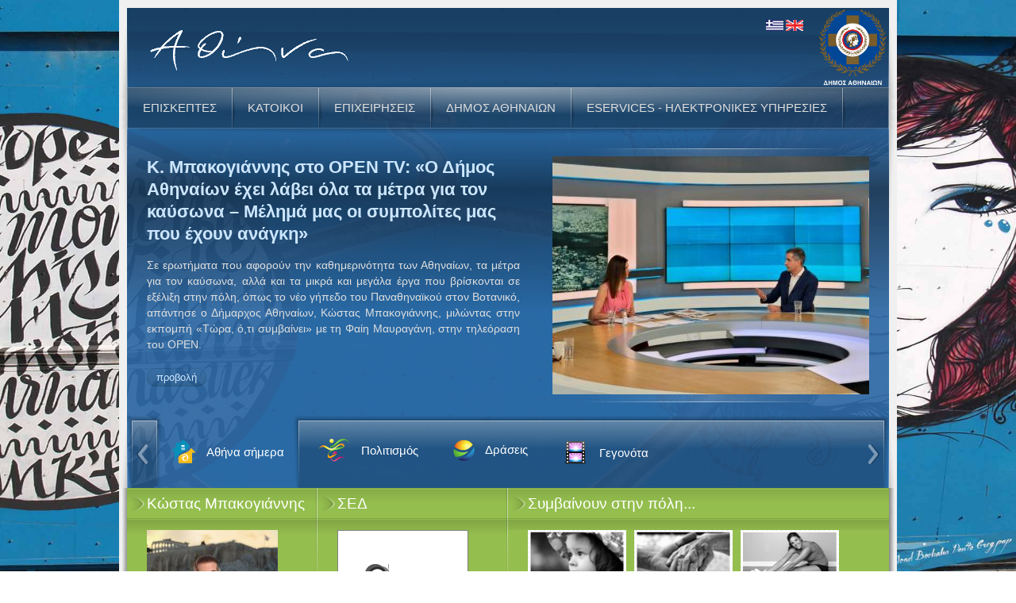

--- FILE ---
content_type: text/html; charset=utf-8
request_url: https://old.cityofathens.gr/node?page=11
body_size: 19685
content:
<!DOCTYPE html PUBLIC "-//W3C//DTD XHTML 1.0 Transitional//EN" "http://www.w3.org/TR/xhtml1/DTD/xhtml1-transitional.dtd">
<html xmlns="http://www.w3.org/1999/xhtml" >
<head>
<meta http-equiv="Content-Type" content="text/html; charset=utf-8" />
    <title>Αθήνα | ΔΗΜΟΣ ΑΘΗΝΑΙΩΝ</title>
        
        <meta http-equiv="Content-Type" content="text/html; charset=utf-8" />
<link rel="alternate" type="application/rss+xml" title="Αθήνα RSS" href="https://old.cityofathens.gr/rss.xml" />
        <link type="text/css" rel="stylesheet" media="all" href="/sites/default/files/css/css_e3659347e844866e09ce3739ada51e1e.css" />
     
        <script type="text/javascript" src="/sites/default/files/js/js_523cf9fdb0b9a9905d3aa7946c407def.js"></script>
<script type="text/javascript">
<!--//--><![CDATA[//><!--
jQuery.extend(Drupal.settings, { "basePath": "/", "lightbox2": { "rtl": "0", "file_path": "/(\\w\\w/)sites/default/files", "default_image": "/sites/all/modules/lightbox2/images/brokenimage.jpg", "border_size": 10, "font_color": "000", "box_color": "fff", "top_position": "", "overlay_opacity": "0.8", "overlay_color": "000", "disable_close_click": 1, "resize_sequence": 0, "resize_speed": 400, "fade_in_speed": 400, "slide_down_speed": 600, "use_alt_layout": 0, "disable_resize": 0, "disable_zoom": 0, "force_show_nav": 0, "show_caption": 1, "loop_items": 0, "node_link_text": "View Image Details", "node_link_target": 0, "image_count": "Image !current of !total", "video_count": "Video !current of !total", "page_count": "Page !current of !total", "lite_press_x_close": "press \x3ca href=\"#\" onclick=\"hideLightbox(); return FALSE;\"\x3e\x3ckbd\x3ex\x3c/kbd\x3e\x3c/a\x3e to close", "download_link_text": "", "enable_login": false, "enable_contact": false, "keys_close": "c x 27", "keys_previous": "p 37", "keys_next": "n 39", "keys_zoom": "z", "keys_play_pause": "32", "display_image_size": "original", "image_node_sizes": "(\\.thumbnail)", "trigger_lightbox_classes": "img.inline", "trigger_lightbox_group_classes": "img.thumbnail, img.image-thumbnail", "trigger_slideshow_classes": "", "trigger_lightframe_classes": "", "trigger_lightframe_group_classes": "", "custom_class_handler": 0, "custom_trigger_classes": "", "disable_for_gallery_lists": 0, "disable_for_acidfree_gallery_lists": true, "enable_acidfree_videos": true, "slideshow_interval": 5000, "slideshow_automatic_start": true, "slideshow_automatic_exit": true, "show_play_pause": true, "pause_on_next_click": false, "pause_on_previous_click": true, "loop_slides": false, "iframe_width": 600, "iframe_height": 400, "iframe_border": 1, "enable_video": 1, "flvPlayer": "/", "flvFlashvars": "" }, "quicktabs": { "qt_want_to": { "tabs": [ 0, 0, 0 ] } } });
//--><!]]>
</script>
<script type="text/javascript">
<!--//--><![CDATA[//><!--
 var bos_rest_pass="restbpm"; var server_adr="http://localhost";  var server_port="9090";  var frame_width="730";  var frame_height="730"; var frame_text="Το έργο αποτελεί προϊόν συνεργασίας μεταξύ της Διεύθυνσης Επιχειρησιακού Σχεδιασμού, Οργάνωσης & Πληροφορικής του Δήμου Αθηναίων και της Αναπτυξιακής Εταιρείας Μηχανογράφησης και Επιχειρησιακών Μονάδων ΟΤΑ (Δ.Α.Ε.Μ. Α.Ε.). <br/> Δήμος Αθηναίων - Επιχειρησιακό Πρόγραμμα 2013-2014"; var bos_rest_name="restuser";  var bos_cons_path="/bonita/console/homepage";  var bos_api_path="/bonita-server-rest/API";  var bon_app_adr="https://old.cityofathens.gr/bonita/app"; 
//--><!]]>
</script>
        
        <script src="/sites/all/themes/rt_crystalline_d6/js/jquery-1.4.3.min.js" type="text/javascript"></script>
<script type="text/javascript"> 
var $jq = jQuery.noConflict(); 
</script> 

<script src="/sites/all/themes/rt_crystalline_d6/js/jquery.lightbox_me.js" type="text/javascript"></script>


<script type="text/javascript">
    $jq(document).ready(function() {
        $jq('#preset-creator').click(function() {
            $jq('#preset-creator-content').lightbox_me({
                centered: true,
                overlayCSS: {background: 'black', opacity: 0}
            });
            return false;
        });
    });
</script>

<link href="/sites/all/themes/rt_crystalline_d6/css/slides.css" rel="stylesheet" type="text/css" />
<link href="/sites/all/themes/rt_crystalline_d6/css/lightbox_me.css" rel="stylesheet" type="text/css" />


<link href="/sites/all/themes/rt_crystalline_d6/css/gantry.css" rel="stylesheet" type="text/css" />



<link href="/sites/all/themes/rt_crystalline_d6/css/grid-12.css" rel="stylesheet" type="text/css" />


<link href="/sites/all/themes/rt_crystalline_d6/css/joomla.css" rel="stylesheet" type="text/css" />
<link href="/sites/all/themes/rt_crystalline_d6/css/overlay.css" rel="stylesheet" type="text/css" />
<link href="/sites/all/themes/rt_crystalline_d6/css/demo-styles.css" rel="stylesheet" type="text/css" />

<link href="/sites/all/themes/rt_crystalline_d6/css/splitmenu.css" rel="stylesheet" type="text/css" />

<link href="/sites/all/themes/rt_crystalline_d6/css/template.css" rel="stylesheet" type="text/css" />


    <link href="/sites/all/themes/rt_crystalline_d6/css/light.css" rel="stylesheet" type="text/css" />






<link href="/sites/all/themes/rt_crystalline_d6/css/style.css" rel="stylesheet" type="text/css" />
<link href="/sites/all/themes/rt_crystalline_d6/css/typography.css" rel="stylesheet" type="text/css" />

            <link href="/sites/all/themes/rt_crystalline_d6/css/fusionmenu.css" rel="stylesheet" type="text/css" />
    



<style type="text/css">
<!--
#rt-main-surround, #rt-variation .bg3 .module-content, #rt-variation .title3 .module-title {background:#efefef;}
#rt-variation .bg3, #rt-variation .bg3 .title, #rt-variation .title3 .title, #rt-variation .bg3 ul.menu li > a:hover, #rt-variation .bg3 ul.menu li.active > a {color:#474747;}
#rt-variation .bg3 a, #rt-variation .bg3 .title span, #rt-variation .bg3 .button, #rt-variation .title3 .title span {color:#2c68a3;}

#rt-main-header, .menutop ul, .menutop .drop-top, #rt-variation .bg1 .module-content, #rt-variation .title1 .module-title {background:rgba(44,104,163,0.92);}
#rt-main-header, #rt-main-header .title, #rt-header, #rt-main-header .menutop li > .item, .menutop ul li .item, #rt-variation .bg1, #rt-variation .bg1 .title, #rt-variation .title1 .title, #rt-variation .bg1 ul.menu li > a:hover, #rt-variation .bg1 ul.menu li.active > a, #rt-navigation li.root .item {color:#dedede;}
#rt-main-header a, #rt-main-header .title span, #rt-variation .bg1 a, #rt-variation .bg1 .title span, #rt-variation .bg1 .button, #rt-variation .title1 .title span {color:#cce6ff;}

#rt-feature, #rt-utility, #roksearch_results, #roksearch_results .rokajaxsearch-overlay, #rt-variation .bg2 .module-content, #rt-variation .title2 .module-title {background:#94be4e;}
#rt-feature, #rt-feature .title, #rt-utility, #rt-utility .title, #roksearch_results, #roksearch_results span, #rt-variation .bg2, #rt-variation .bg2 .title, #rt-variation .title2 .title, #rt-variation .bg2 ul.menu li > a:hover, #rt-variation .bg2 ul.menu li.active > a {color:#ffffff;}
#rt-feature a, #rt-utility a, #rt-feature .title span, #rt-utility .title span, #roksearch_results a, #roksearch_results h3, #rt-variation .bg2 a, #rt-variation .bg2 .title span, #rt-variation .bg2 .button, #rt-variation .title2 .title span {color:#e8fc8f;}

#rt-mainbody-bg, #rt-variation .bg4 .module-content, #rt-variation .title4 .module-title {background:#ffffff;}
#rt-mainbody-bg, #rt-mainbody-bg .title, #rt-mainbody-bg .rt-article-title, #rt-mainbody-bg ul.menu li > a:hover, #rt-mainbody-bg ul.menu li.active > a, #rt-variation .bg4, #rt-variation .bg4 .title, #rt-variation .title4 .title, #rt-variation .bg4 ul.menu li > a:hover, #rt-variation .bg4 ul.menu li.active > a {color:#484848;}
#rt-mainbody-bg a, #rt-mainbody-bg .title span, #rt-mainbody-bg .rt-article-title span, #rt-variation .bg4 a, #rt-variation .bg4 .title span, #rt-variation .bg4 .button, #rt-variation .title4 .title span {color:#111;}

#rt-bottom, #rt-main-footer, #rt-variation .bg5 .module-content, #rt-variation .title5 .module-title {background:#999;}
#rt-bottom, #rt-bottom .title, #rt-footer, #rt-footer .title, #rt-copyright, #rt-copyright .title, #rt-debug, #rt-debug .title, #rt-variation .bg5, #rt-variation .bg5 .title, #rt-variation .title5 .title, #rt-variation .bg5 ul.menu li > a:hover, #rt-variation .bg5 ul.menu li.active > a {color:#ffffff;}
#rt-bottom a, #rt-bottom .title span, #rt-footer a, #rt-footer .title span, #rt-copyright a, #rt-copyright .title span, #rt-debug a, #rt-debug .title span, #rt-variation .bg5 a, #rt-variation .bg5 .title span, #rt-variation .bg5 .button, #rt-variation .title5 .title span {color:#333;}

-->
</style>

<link href="/sites/all/themes/rt_crystalline_d6/css/general.css" rel="stylesheet" type="text/css" />

<link href="/sites/all/themes/rt_crystalline_d6/css/moa.css" rel="stylesheet" type="text/css" />



<!-- Global site tag (gtag.js) - Google Analytics -->
<script async src="https://www.googletagmanager.com/gtag/js?id=G-K376898S8H"></script>
<script>
  window.dataLayer = window.dataLayer || [];
  function gtag(){dataLayer.push(arguments);}
  gtag('js', new Date());

  gtag('config', 'G-K376898S8H');
</script>

  
        
                
        

        
                      <link href="/sites/all/themes/rt_crystalline_d6/css/user.css" rel="stylesheet" type="text/css" />
         
</head>
            <body id="rt-variation" class="font-family-helvetica  font-size-is-default  menu-type-splitmenu  col12 jun11-home">
        


           <img src="/sites/all/themes/rt_crystalline_d6/images/overlays/headers/FP-header8.jpg" id="bg" alt=""/>


    
<div id="rt-wrapper">
        <div id="rt-main-header" class="header-shadows-light">
<div id="rt-header-overlay" class="header-overlay-none">
<div id="rt-main-header2">
<div id="rt-header-graphic" class="">

                                    <div id="rt-header">
                <div class="rt-container">
                    <div class="shadow-left"><div class="shadow-right"><div class="shadow-bottom">
                        <div class="rt-grid-9 rt-alpha">
                            <div class="rt-block">
                                <a id="rt-logo" class="png" href="/"><img src='/sites/default/files/el.png' border=0 /></a>
                                <div id="site_slogan"></div>
                            </div>
                        </div>
                        <div class="rt-grid-3 rt-alpha">
                            <div class="rt-block">
                                <div id="beta"><img src="/sites/all/themes/rt_crystalline_d6/images/beta.png" /></div><div id="flags"><a href="/"><img src="/sites/all/themes/rt_crystalline_d6/images/gr.png" /></a>&nbsp;<a href="/en"><img src="/sites/all/themes/rt_crystalline_d6/images/en.png" /></a></div>                             </div>
                        </div>
                                                <div class="clear"></div>
                    </div></div></div>
                </div>
            </div>
                    
            <div id="rt-navigation"><div id="rt-navigation2"><div id="rt-navigation3">
                <div class="rt-container">
                    <div class="shadow-left"><div class="shadow-right">
                                                    <ul class="header-shadows-light menutop level1"><li class="item root f-main-parent f-mainparent-item"><a class='orphan item bullet' href='/episkeptes' title=''><span>ΕΠΙΣΚΕΠΤΕΣ<em></em></span></a></li>
<li class="item root f-main-parent f-mainparent-item"><a class='orphan item bullet' href='/katoikoi' title=''><span>ΚΑΤΟΙΚΟΙ<em></em></span></a></li>
<li class="item root f-main-parent f-mainparent-item"><a class='orphan item bullet' href='/epixeirhseis' title=''><span>ΕΠΙΧΕΙΡΗΣΕΙΣ<em></em></span></a></li>
<li class="item root f-main-parent f-mainparent-item"><a class='orphan item bullet' href='/organotiki-domi-dimoy-athinaion' title=''><span>ΔΗΜΟΣ ΑΘΗΝΑΙΩΝ<em></em></span></a></li>
<li class="item root f-main-parent f-mainparent-item"><a class='orphan item bullet' href='http://eservices.cityofathens.gr/' title=''><span>ESERVICES - ΗΛΕΚΤΡΟΝΙΚΕΣ ΥΠΗΡΕΣΙΕΣ<em></em></span></a></li>
</ul>                                                <div class="clear"></div>
                    </div></div>
                </div>
            </div></div></div>
            
                        <div id="rt-showcase"><div id="rt-showcase2">
                <div class="rt-container">
                    <div class="shadow-left"><div class="shadow-right"><div class="shadow-bl"><div class="shadow-br">
                        <div class="rt-grid-12 rt-alpha">
			<div class="flush">
		
	<div class="rt-block">

						
			<div class="clear"></div>		

			<script src="/sites/all/themes/rt_crystalline_d6/js/slides.min.jquery.js" type="text/javascript"></script>

<script type="text/javascript">
    $jq(function(){
        // Initialize Slides
        $jq('#slides').slides({
            preload: true,
            effect: 'slide',
            crossfade: 1,
            preloadImage: '/sites/all/themes/rt_crystalline_d6/images/spinner.gif',
            generatePagination: false,
            play: 5000,
            pause: 2500,
            hoverPause: 0,
            start: 1        });
        $jq("#roktabs-wrapper").css({"position":"relative","left":"0px","top":"0px"});//gia na mhn aplonente prin fortosh...
    });
</script>


<div id="roktabs-wrapper" class="roktabs-wrapper" style="position:absolute;left:-1000000px;top:-1000000px;">
    <div class="roktabs base" >
        <div id="slides" >
            <div class="slides_container" >
            
                                                    
                    <div class="slide" style="">
                        <div class="demo-overlay" style="float: right;">
                            <div class="demo-top-overlay">
                                <div class="demo-bottom-overlay">

 <img src="sites/default/files/open Dimarxos_0.jpeg" alt="open Dimarxos" />
 
                                </div>
                            </div>
                        </div>
                        <div class="desc-container">
                        
                                <p class="rt-desc1"><a href="/node/38113">Κ. Μπακογιάννης στο OPEN TV: «Ο Δήμος Αθηναίων έχει λάβει όλα τα μέτρα για τον καύσωνα – Μέλημά μας οι συμπολίτες μας που έχουν ανάγκη»</a></p><p class="rt-desc2" style="text-align: justify;">Σε ερωτήματα που αφορούν την καθημερινότητα των Αθηναίων, τα μέτρα για τον καύσωνα, αλλά και τα μικρά και μεγάλα έργα που βρίσκονται σε εξέλιξη στην πόλη, όπως το νέο γήπεδο του Παναθηναϊκού στον Βοτανικό, απάντησε  ο Δήμαρχος Αθηναίων, Κώστας Μπακογιάννης, μιλώντας στην εκπομπή «Τώρα, ό,τι συμβαίνει» με τη Φαίη Μαυραγάνη, στην τηλεόραση του OPEN.</p><p>                                
                                <div class="clr"></div>
                                    
                                                <a class="readon" href="/node/38113"><span>προβολή</span></a>
                                
                                <div class="clr"></div>     
                        </div>
                    </div>
                
                                                    
                    <div class="slide" style="">
                        <div class="demo-overlay" style="float: right;">
                            <div class="demo-top-overlay">
                                <div class="demo-bottom-overlay">

 <img src="sites/default/files/CSI_Screen 8.jpg" alt="CSI_Screen 8" />
 
                                </div>
                            </div>
                        </div>
                        <div class="desc-container">
                        
                                <p class="rt-desc1"><a href="/node/38063">Κ. Μπακογιάννης: «Μέσω του Culture is Athens, φέρνουμε τους Αθηναίους και τους επισκέπτες πιο κοντά στην πλούσια πολιτιστική δράση της πόλης»</a></p><p class="rt-desc2">Στη διάθεση των Αθηναίων και των επισκεπτών της πόλης, βρίσκεται η δωρεάν εφαρμογή (app) του Δήμου Αθηναίων Culture is Athens, για κινητά και τάμπλετ, καθώς και το αντίστοιχο portal με όλες τις πληροφορίες για τις δράσεις και εκδηλώσεις πολιτισμού, που διοργανώνει ο δήμος και οι φορείς του.                                
                                <div class="clr"></div>
                                    
                                                <a class="readon" href="/node/38063"><span>προβολή</span></a>
                                
                                <div class="clr"></div>     
                        </div>
                    </div>
                
                                                    
                    <div class="slide" style="">
                        <div class="demo-overlay" style="float: right;">
                            <div class="demo-top-overlay">
                                <div class="demo-bottom-overlay">

 <img src="sites/default/files/ ΚΑΙ ΥΓΕΙΑ_0.jpg" alt=" ΚΑΙ ΥΓΕΙΑ" />
 
                                </div>
                            </div>
                        </div>
                        <div class="desc-container">
                        
                                <p class="rt-desc1"><a href="http://www.cityofathens.gr/node/38120">Σε εφαρμογή το δωρεάν πρόγραμμα «Διατροφή και Υγεία» στα Πολυδύναμα Δημοτικά Ιατρεία </a></p><p class="rt-desc2" style="text-align: justify;">Με στόχο την αντιμετώπιση του προβλήματος της παχυσαρκίας -που εδώ και δεκαετίες αποτελεί συχνότατη πάθηση σε όλες τις ηλικίες με σοβαρές επιπτώσεις για την υγεία- αλλά και την ενίσχυση της σωστής διατροφής, ο Δήμος Αθηναίων ενεργοποιεί, μέσα από τα Δημοτικά Ιατρεία του, το δωρεάν πρόγραμμα «Διατροφή και Υγεία».</p><p>                                
                                <div class="clr"></div>
                                    
                                                <a class="readon" href="/node/38120"><span>προβολή</span></a>
                                
                                <div class="clr"></div>     
                        </div>
                    </div>
                
                                                    
                    <div class="slide" style="">
                        <div class="demo-overlay" style="float: right;">
                            <div class="demo-top-overlay">
                                <div class="demo-bottom-overlay">

 <img src="sites/default/files/photo4(29).jpg" alt="photo4(29)" />
 
                                </div>
                            </div>
                        </div>
                        <div class="desc-container">
                        
                                <p class="rt-desc1"><a href="/node/38116">Κ. Μπακογιάννης: «Κάθε γειτονιά κι ένα έργο ουσίας - Συνεχίζουμε με αμείωτο ρυθμό να αναβαθμίζουμε τις υποδομές της πόλης»</a></p><p class="rt-desc2"><a href="/node/35419">Αποκαταστάθηκε ο πεζόδρομος της Περσεφόνης στο Γκάζι.Περισσότερα από 2.100 τ.μ. νέων κυβόλιθων αντικατέστησαν τους παλιούς και φθαρμένους, δίνοντας μία ανανεωμένη όψη στον πολυσύχναστο αυτόν πεζόδρομο της πρωτεύουσας που “συναντά” το μετρό του Κεραμεικού.<br>                                
                                <div class="clr"></div>
                                    
                                                <a class="readon" href="/node/38116"><span>προβολή</span></a>
                                
                                <div class="clr"></div>     
                        </div>
                    </div>
                
                            
            </div><!--slides_container-->

            
            <div class="active-arrows" style="position: relative;">
                <div class="arrow-prev png feature-arrow-l prev"><span>&lt;</span></div>
                    <div class="roktabs-links">
                        <ul class="pagination roktabs-bottom">
                                                                            
                                                        
                            <li class="icon-left">
                                <span>
                            
                                    <a href="#0"> <img class="tab-icon" src="/sites/all/themes/rt_crystalline_d6/images/stories/demo/tabs/applications.png" alt="icon" /> Αθήνα σήμερα </a>
                                </span>
                            </li>
                                                        
                                                    
                                                        
                            <li class="icon-left">
                                <span>
                            
                                    <a href="#1"> <img class="tab-icon" src="/sites/all/themes/rt_crystalline_d6/images/stories/demo/tabs/color.png" alt="icon" /> Πολιτισμός</a>
                                </span>
                            </li>
                                                        
                                                    
                                                        
                            <li class="icon-left">
                                <span>
                            
                                    <a href="#2"> <img class="tab-icon" src="/sites/all/themes/rt_crystalline_d6/images/stories/demo/tabs/new.png" alt="icon" /> Δράσεις</a>
                                </span>
                            </li>
                                                        
                                                    
                                                        
                            <li class="icon-left">
                                <span>
                            
                                    <a href="#3"> <img class="tab-icon" src="/sites/all/themes/rt_crystalline_d6/images/stories/demo/tabs/movies.png" alt="icon" /> Γεγονότα</a>
                                </span>
                            </li>
                                                        
                                                    <li class="icon-right" style="width: 270px;"><span></span></li>
                        </ul>
                    </div>  
                <div class="arrow-next png feature-arrow-r next"><span>&gt;</span></div>
            </div>
            
        </div><!--slides-->
    </div><!--base-->

</div><!--wrapper-->
						

	
	</div>
	
			</div>
		
</div>

                        <div class="clear"></div>
                    </div></div></div></div>
                </div>
            </div></div>
                    </div></div></div></div>
        <div id="rt-main-surround"><div id="rt-main-overlay" class="main-overlay-none"><div id="rt-main-surround2" class="main-shadows-dark">
            <div class="rt-container">
                <div class="shadow-left"><div class="shadow-right">
                                                            <div id="rt-feature" class="feature-shadows-light"><div id="rt-feature-overlay" class="feature-overlay-none"><div id="rt-feature2">
                        <div class="rt-grid-3 rt-alpha">
			<div class="flushbottom">
		
	<div class="rt-block">
		<div class="module-content">	
							<div class="module-title">
					<h2 class="title">Κώστας Μπακογιάννης</h2>
					<div class="clear"></div>
				</div>
								
						
			<div class="module-inner">
				<p><img src="/sites/default/files/mayor-bakogiannis.jpg" alt="Κώστας Μπακογιάννης"/></p>

<p>
Δήμαρχος Αθηναίων</p>
<p><a class="readon" href="/mayor"><span>Περισσότερα</span></a></p>						
			</div>
		</div>	
	</div>
	
			</div>
		
</div>

<div class="rt-grid-3">
			<div class="flushbottom">
		
	<div class="rt-block">
		<div class="module-content">	
							<div class="module-title">
					<h2 class="title">ΣΕΔ</h2>
					<div class="clear"></div>
				</div>
								
						
			<div class="module-inner">
				<p><img alt="Σημείο Εξυπηρέτησης Δημότη" src="/sites/default/featureimgs/sed_fp.jpg"></p><p>Σημείο Εξυπηρέτησης Δημότη</p><p><a class="readon" href="/sed"><span>Περισσότερα</span></a></p>
<!--
<p><img alt="" src="/sites/default/files/banners/Banner_Diavoulefseis.gif"></p><p>Διαβούλευση</p><p><a class="readon" href="http://consultations.daem.gr/"><span>Περισσότερα</span></a></p>
-->						
			</div>
		</div>	
	</div>
	
			</div>
		
</div>

<div class="rt-grid-6 rt-omega">
			<div class="flushbottom">
		
	<div class="rt-block">
		<div class="module-content">	
							<div class="module-title">
					<h2 class="title">Συμβαίνουν στην πόλη...</h2>
					<div class="clear"></div>
				</div>
								
						
			<div class="module-inner">
				<div>

<div style="float:left;margin-right:10px;">
<a href="/node/91"><img src="/sites/default/featureimgs/children.png" alt="Παιδιά"  /></a>
<br />...για παιδιά</div>


<div  style="float:left;margin-right:10px;">
<a href="/node/154"><img src="/sites/default/featureimgs/elderly.png"  alt="Ηλικιωμένοι"  /></a>
<br />...για ηλικιωμένους</div>


<div  style="float:left;margin-right:10px;">
<a href="/node/457"><img src="/sites/default/featureimgs/gym.png" alt="Άθληση"  /></a>
<br />...για άθληση</div> 


</div>

<div>
<div  style="float:left;margin-right:10px;">
<a href="/node/493"><img src="/sites/default/featureimgs/entertainment.png" alt="Ψυχαγωγία"  /></a>
<br />...για ψυχαγωγία</div>

<div style="float:left;margin-right:10px;">
<a href="/ethelontismos"><img src="/sites/default/featureimgs/ethelontismosbw.jpg" alt="Εθελοντισμός"  /></a>
<br />...για εθελοντές</div>


<div  style="float:left;margin-right:10px;">
<a href="/node/384"><img src="/sites/default/featureimgs/passport.png" alt="Μετανάστες"  /></a>
<br />...για μετανάστες</div>

</div>						
			</div>
		</div>	
	</div>
	
			</div>
		
</div>

                        <div class="clear"></div>
                    </div></div></div>
                                        <div id="rt-mainbody-bg" class="body-shadows-light"><div id="rt-body-overlay" class="body-overlay-none">
                        <div id="rt-mainbody-shadow">
                            <div id="body-inner-l"><div id="body-inner-r">
                                                                <div id="rt-breadcrumbs">
                                                                        <div class="clear"></div>
                                </div>
                                                                                                                                
                                                                                  
                                        <div id="rt-main" class="mb9-sa3">                                            
                                            <div class="rt-main-inner">
                                                                                                
                                                <div class="rt-grid-9">
                                                    
                                                                                                        <div id="rt-content-top">
                                        
                                        

                                                        
                                                        
                                                        <div class="clear"></div> 
                                                        




<div class="rt-grid-9 rt-alpha">


			<div class="QT-questions">
		
	
		<div class="rt-block">
			
			<div class="module-content">
				<div class="module-tm">
					<div class="module-tl">
						<div class="module-tr"></div>
					</div>
				</div>
				<div class="module-l">
					<div class="module-r">
													<div class="module-title">
								<div class="module-title2">
									<h2 class="title">Ερωτήματα...</h2>
								</div>
							</div>
												
						<div class="module-inner">
							<div class="module-inner2">
								<div id="quicktabs-want_to" class="quicktabs_wrapper quicktabs-style-zen"><ul class="quicktabs_tabs quicktabs-style-zen"><li class="qtab-0 active first"><a href="/node?quicktabs_want_to=0#quicktabs-want_to" id="quicktabs-tab-want_to-0" class="qt_tab active">για κατοίκους</a></li><li class="qtab-1"><a href="/node?quicktabs_want_to=1#quicktabs-want_to" id="quicktabs-tab-want_to-1" class="qt_tab active">για επιχειρήσεις</a></li><li class="qtab-2 last"><a href="/node?quicktabs_want_to=2#quicktabs-want_to" id="quicktabs-tab-want_to-2" class="qt_tab active">για επισκέπτες</a></li></ul><div id="quicktabs_container_want_to" class="quicktabs_main quicktabs-style-zen"><div id="quicktabs_tabpage_want_to_0" class="quicktabs_tabpage">

	<div class="rt-block">
	
				
				
	<div class="module-content">
		
		<ul class="QT-ul">
<li><a href="/node/473">Θέλω να&nbsp;μάθω για το πρόγραμμα ανακύκλωσης</a></li>
<li><a href="/node/475">Θέλω να&nbsp;ειδοποιήσω για ένα εγκαταλελειμμένο αυτοκίνητο</a></li>
<li><a href="/node/479">Θέλω να&nbsp;πετάξω ογκώδη αντικείμενα (στρώμα, καρέκλα, καναπέ κλπ.)</a></li>
<li><a href="/node/934">Θέλω να&nbsp;μάθω για τις λαϊκές αγορές (ημέρες - ώρες)</a></li>
</ul>
						
	</div>
			
	</div>


</div><div id="quicktabs_tabpage_want_to_1" class="quicktabs_tabpage quicktabs-hide"></div><div id="quicktabs_tabpage_want_to_2" class="quicktabs_tabpage quicktabs-hide">

	<div class="rt-block">
	
				
				
	<div class="module-content">
		
		<ul class="QT-ul">
<li><a href="/node/668" id="black">Θέλω να&nbsp;επισκεφτώ τη Δημοτική Πινακοθήκη</a></li>
<li><a class="black" href="/node/775">Θέλω να&nbsp;μάθω για τις δωρεάν ξεναγήσεις στα Μουσεία και τους Αρχαιολογικούς Χώρους της Αθήνας</a></li>
<li><a class="black" href="/node/523">Θέλω να&nbsp;πάω το παιδί μου στο Παιδικό Μουσείο</a></li>
<li><a class="black" href="/node/515">Θέλω να&nbsp;μάθω για τα Πολιτιστικά Κέντρα του Δήμου</a></li>
</ul>
						
	</div>
			
	</div>


</div></div></div>							</div>
						</div>
						
					</div>
					
				</div>
				<div class="module-bm">
					<div class="module-bl">
						<div class="module-br"></div>
					</div>
				</div>
									
			</div>
				
		</div>
	
	
		</div>
	
</div>
              <div class="clear"></div>    
              <div id="FP-beforenews">
            <div class="epikerotita">
        <div class="rt-block">
            <div class="module-content">
                <div class="module-tm">
                    <div class="module-tl">
                        <div class="module-tr"></div>
                    </div>
                </div>
                <div class="module-l">
                    <div class="module-r">
                                                    <div class="module-title">
                                <div class="module-title2" style="height:40px;">
                                    <h2 class="title" style="float:left;">Επικαιρότητα</h2>
                                         <div class="rt-readon-surround" style="float: right;"><a href="/taxonomy/term/47" class="readon"><span>ΕΑΤΑ</span></a></div>
                                         <div class="rt-readon-surround" style="float: right;"><a href="/texnopolis" class="readon"><span>ΤΕΧΝΟΠΟΛΙΣ</span></a></div>
                                         <div class="rt-readon-surround" style="float: right;"><a href="/opanda" class="readon"><span>ΟΠΑΝΔΑ</span></a></div>
                                </div>
                            </div>
                    </div>
                </div>
                
            </div>    
        </div>
    
</div>
                                                        <div class="clear"></div>
                                                    </div>  
                                                                                                       
                                                        <div class="clear"></div>
                                                    </div>
                                                    
                                                    
                                                    <div class="rt-block">
                                                        <div id="rt-mainbody">
                                                            <div class="rt-joomla ">
                                                                
                                                                    <!-- Begin Admin Tabs -->
                                                                                                                                                                                                            <!-- End Admin Tabs -->
                                                                    
                                                                                                                                        
                                                                    <!-- Print Section Heading -->
                                                                                                                                        
                                                                    
<div class="rt-article">

                
        
        <div class="module-content">
            <div class="module-tm">
                <div class="module-tl">
                    <div class="module-tr"></div>
                </div>
            </div>
            <div class="module-l">
                <div class="module-r">
                    
                                        <div class="rt-headline">
                        <div class="module-title">
                            <div class="module-title2">
                                                                    <h1 class="title"><a href="/node/37821" title="Δήμος Αθηναίων: Δωρεάν Μαστογραφικός έλεγχος Μάϊος – Ιούνιος 2022">Δήμος Αθηναίων: Δωρεάν Μαστογραφικός έλεγχος Μάϊος – Ιούνιος 2022</a></h1>
                                                            </div>
                        </div>
                    </div>
                                        
                    <div class="module-inner">
                        <div class="module-inner2">
                                                     

                             
                            
<div class="node_images">          
 <img src="https://old.cityofathens.gr/sites/default/files/image0 (1)_tn.jpeg" alt="image0 (1)" /></div>
 

                                                        
<p>Η <strong>Διεύθυνση Δημοτικών Ιατρείων &amp; Δημόσιας Υγείας του Δήμου Αθηναίων</strong> υπό την εποπτεία του αρμόδιου Αντιδημάρχου Μανόλη Καλαμπόκα <strong>σε συνεργασία με το Σύλλογο Φίλων του Γενικού Ογκολογικού Νοσοκομείου “Οι Άγιοι Ανάργυροι” και το ΕΔΔΥΠΠΥ</strong> συνδιοργανώνουν <strong>πρόγραμμα Δωρεάν Μαστογραφικού Ελέγχου για γυναίκες ηλικίας μεταξύ 40 – 69 ετών.</strong></p>
<div class="field field-type-date field-field-eventdate">
    <div class="field-items">
            <div class="field-item odd">
                      <div class="field-label-inline-first">
              Ημερομηνία:&nbsp;</div>
                    <span class="date-display-single">Τρι, 17/05/2022 - 20:50</span>        </div>
        </div>
</div>
    
      
                                    
                                                            <div class="links inline"><div class="rt-readon-surround" style="float: left;"><a href="/node/37821" class="readon"><span>Διαβάστε περισσότερα</span></a></div>
</div>                                                                                                        <div class="rt-readon-surround" style="float: left;"><a href="/taxonomy/term/50" class="readon"><span>ΑΝΑΚΟΙΝΩΣΕΙΣ</span></a></div>                                                                        
                                                                
                              
 
<script type="text/javascript">

$(document).ready(function() {
$('#socialB').append("<li id='facebook'></li><li id='twitter'></li><li id='google'></li>")

$('#facebook').html('<fb:like layout="button_count" font="verdana"></fb:like></div>');
$('#twitter').html('<a href="https://twitter.com/share" class="twitter-share-button" data-count="horizontal">Tweet</a>');
$('#google').html('<div class="g-plusone" data-size="medium" data-annotation="inline" data-width="120"></div>');

});

window.___gcfg = {lang: 'el'};
//load functions asyncronus from Google twiter
(function() {
/*
var twitter = document.createElement('script'); twitter.async = true;
  twitter.src = document.location.protocol 
    + '//platform.twitter.com/widgets.js';
document.getElementById('buttonsjs').appendChild(twitter);
var googleplus = document.createElement('script'); googleplus.type = 'text/javascript'; googleplus.async = true;
    googleplus.src = 'https://apis.google.com/js/plusone.js';
 
document.getElementById('buttonsjs').appendChild(googleplus);
*/
}());
</script>
<div class="clear"></div>

                             
                        </div>
                    </div>
                    
                </div>
                
            </div>
            <div class="module-bm">
                <div class="module-bl">
                    <div class="module-br"></div>
                </div>
            </div>
                                
        </div>
                                    
                
</div>

<div class="rt-article">

                
        
        <div class="module-content">
            <div class="module-tm">
                <div class="module-tl">
                    <div class="module-tr"></div>
                </div>
            </div>
            <div class="module-l">
                <div class="module-r">
                    
                                        <div class="rt-headline">
                        <div class="module-title">
                            <div class="module-title2">
                                                                    <h1 class="title"><a href="/node/37820" title="Κ. Μπακογιάννης: «Ο πρώτος γάμος ομόφυλου ζευγαριού στο Δημαρχείο της Αθήνας θα είναι το “πέρασμα” στην πρόοδο»  Διεθνής ημέρα κατά της ομοφοβίας – Ο Δήμος Αθηναίων στηρίζει τη Γραμμή Ψυχολογικής Στήριξης «11528 – ΔΙΠΛΑ ΣΟΥ»">Κ. Μπακογιάννης: «Ο πρώτος γάμος ομόφυλου ζευγαριού στο Δημαρχείο της Αθήνας θα είναι το “πέρασμα” στην πρόοδο»  Διεθνής ημέρα κατά της ομοφοβίας – Ο Δήμος Αθηναίων στηρίζει τη Γραμμή Ψυχολογικής Στήριξης «11528 – ΔΙΠΛΑ ΣΟΥ»</a></h1>
                                                            </div>
                        </div>
                    </div>
                                        
                    <div class="module-inner">
                        <div class="module-inner2">
                                                     

                             
                            
<div class="node_images">          
 <img src="https://old.cityofathens.gr/sites/default/files/PHOTO-2022-05-17-14-28-01_0_tn.jpg" alt="PHOTO-2022-05-17-14-28-01" /></div>
 

                                                        
<p>«<strong>Εμείς θέλουμε μία&nbsp;πόλη στην οποία ο καθένας και η καθεμιά, να είναι αυτός ή αυτή που επιθυμεί</strong>. Μια&nbsp;πόλη&nbsp;ανοιχτή, μία πόλη ακομπλεξάριστη, μία πόλη συμπεριληπτική, μία πόλη από όλους για όλους». Το μήνυμα αυτό έστειλε <strong>ο Δήμαρχος Αθηναίων, Κώστας Μπακογιάννης μέσω της συχνότητας του Αθήνα 9,84&nbsp;</strong>που έχει αφιερώσει σήμερα, <strong>Διεθνή ημέρα κατά της ομοφοβίας</strong>, όλες τις εκπομπές του στην καταπολέμηση των διακρίσεων και στην ενίσχυση της αξιοπρέπειας και του σεβασμού, με το κεντρικό σύνθημα<strong>&nbsp;«ΠΟΛΗχρωμη Αθήνα».</strong></p>
<div class="field field-type-date field-field-eventdate">
    <div class="field-items">
            <div class="field-item odd">
                      <div class="field-label-inline-first">
              Ημερομηνία:&nbsp;</div>
                    <span class="date-display-single">Τρι, 17/05/2022 - 15:20</span>        </div>
        </div>
</div>
    
      
                                    
                                                            <div class="links inline"><div class="rt-readon-surround" style="float: left;"><a href="/node/37820" class="readon"><span>Διαβάστε περισσότερα</span></a></div>
</div>                                                                                                                                                                                
                                                                
                              
 
<script type="text/javascript">

$(document).ready(function() {
$('#socialB').append("<li id='facebook'></li><li id='twitter'></li><li id='google'></li>")

$('#facebook').html('<fb:like layout="button_count" font="verdana"></fb:like></div>');
$('#twitter').html('<a href="https://twitter.com/share" class="twitter-share-button" data-count="horizontal">Tweet</a>');
$('#google').html('<div class="g-plusone" data-size="medium" data-annotation="inline" data-width="120"></div>');

});

window.___gcfg = {lang: 'el'};
//load functions asyncronus from Google twiter
(function() {
/*
var twitter = document.createElement('script'); twitter.async = true;
  twitter.src = document.location.protocol 
    + '//platform.twitter.com/widgets.js';
document.getElementById('buttonsjs').appendChild(twitter);
var googleplus = document.createElement('script'); googleplus.type = 'text/javascript'; googleplus.async = true;
    googleplus.src = 'https://apis.google.com/js/plusone.js';
 
document.getElementById('buttonsjs').appendChild(googleplus);
*/
}());
</script>
<div class="clear"></div>

                             
                        </div>
                    </div>
                    
                </div>
                
            </div>
            <div class="module-bm">
                <div class="module-bl">
                    <div class="module-br"></div>
                </div>
            </div>
                                
        </div>
                                    
                
</div>

<div class="rt-article">

                
        
        <div class="module-content">
            <div class="module-tm">
                <div class="module-tl">
                    <div class="module-tr"></div>
                </div>
            </div>
            <div class="module-l">
                <div class="module-r">
                    
                                        <div class="rt-headline">
                        <div class="module-title">
                            <div class="module-title2">
                                                                    <h1 class="title"><a href="/node/37817" title="«Λογοτεχνικές εικόνες άφιξης και εγκατάστασης προσφύγων του 1922 στην Αθήνα και στον Πειραιά»  Ομιλία της συγγραφέως και εκπαιδευτικού Τόνιας Καφετζάκη">«Λογοτεχνικές εικόνες άφιξης και εγκατάστασης προσφύγων του 1922 στην Αθήνα και στον Πειραιά»  Ομιλία της συγγραφέως και εκπαιδευτικού Τόνιας Καφετζάκη</a></h1>
                                                            </div>
                        </div>
                    </div>
                                        
                    <div class="module-inner">
                        <div class="module-inner2">
                                                     

                             
                            
<div class="node_images">          
 <img src="https://old.cityofathens.gr/sites/default/files/1_4_tn.png" alt="1" /></div>
 

                                                        
<p>Το εκπαιδευτικό πρόγραμμα του Δήμου Αθηναίων<strong> «Το παιδί, η πόλη και τα μνημεία»</strong>, συμμετέχει στις <strong>εκδηλώσεις μνήμης</strong> για τα <strong>100 χρόνια από τη Μικρασιατική καταστροφή</strong> με <strong>εκπαιδευτικές δράσεις, ομιλίες, προβολές ντοκιμαντέρ και ταινιών</strong> και μια έκθεση ειδικά σχεδιασμένη για μαθητές και εκπαιδευτικούς!</p>
<p>Την <strong>Δευτέρα 30 Μαΐου και ώρα 18.00-20.00, στο κτήριο Innovathens, στην Τεχνόπολη Δήμου Αθηναίων, </strong>θα πραγματοποιηθεί η ομιλία της συγγραφέως και εκπαιδευτικού Τόνιας Καφετζάκη με τίτλο: “<strong>Λογοτεχνικές εικόνες της άφιξης και εγκατάστασης προσφύγων του 1922 στην Αθήνα και τον Πειραιά</strong>”. Την ομιλία θα πλαισιώσει ολιγόλεπτη προβολή οπτικοακουστικού υλικού της Ελληνικής Ραδιοφωνίας Τηλεόρασης/Αρχείο ΕΡΤ.</p>
<div class="field field-type-date field-field-eventdate">
    <div class="field-items">
            <div class="field-item odd">
                      <div class="field-label-inline-first">
              Ημερομηνία:&nbsp;</div>
                    <span class="date-display-single">Δευ, 30/05/2022 - <span class="date-display-start">18:00</span><span class="date-display-separator"> - </span><span class="date-display-end">20:00</span></span>        </div>
        </div>
</div>
    
      
                                    
                                                            <div class="links inline"><div class="rt-readon-surround" style="float: left;"><a href="/node/37817" class="readon"><span>Διαβάστε περισσότερα</span></a></div>
</div>                                                                                                                 
                                                                
                              
 
<script type="text/javascript">

$(document).ready(function() {
$('#socialB').append("<li id='facebook'></li><li id='twitter'></li><li id='google'></li>")

$('#facebook').html('<fb:like layout="button_count" font="verdana"></fb:like></div>');
$('#twitter').html('<a href="https://twitter.com/share" class="twitter-share-button" data-count="horizontal">Tweet</a>');
$('#google').html('<div class="g-plusone" data-size="medium" data-annotation="inline" data-width="120"></div>');

});

window.___gcfg = {lang: 'el'};
//load functions asyncronus from Google twiter
(function() {
/*
var twitter = document.createElement('script'); twitter.async = true;
  twitter.src = document.location.protocol 
    + '//platform.twitter.com/widgets.js';
document.getElementById('buttonsjs').appendChild(twitter);


var googleplus = document.createElement('script'); googleplus.type = 'text/javascript'; googleplus.async = true;
    googleplus.src = 'https://apis.google.com/js/plusone.js';
 
document.getElementById('buttonsjs').appendChild(googleplus);
*/

}());
</script>
<div class="clear"></div>

                             
                        </div>
                    </div>
                    
                </div>
                
            </div>
            <div class="module-bm">
                <div class="module-bl">
                    <div class="module-br"></div>
                </div>
            </div>
                                
        </div>
                                    
                
</div>

<div class="rt-article">

                
        
        <div class="module-content">
            <div class="module-tm">
                <div class="module-tl">
                    <div class="module-tr"></div>
                </div>
            </div>
            <div class="module-l">
                <div class="module-r">
                    
                                        <div class="rt-headline">
                        <div class="module-title">
                            <div class="module-title2">
                                                                    <h1 class="title"><a href="/node/37814" title="Νέα εποχή για τον Εθνικό Κήπο - Ο Δήμος Αθηναίων  παραδίδει το πρώτο αναβαθμισμένο τμήμα του Κ. Μπακογιάννης: «Με το σύνολο των παρεμβάσεων διασφαλίζουμε ότι ο Εθνικός Κήπος θα παραμείνει για πολλά χρόνια στο επίκεντρο της ζωής των Αθηναίων»">Νέα εποχή για τον Εθνικό Κήπο - Ο Δήμος Αθηναίων  παραδίδει το πρώτο αναβαθμισμένο τμήμα του Κ. Μπακογιάννης: «Με το σύνολο των παρεμβάσεων διασφαλίζουμε ότι ο Εθνικός Κήπος θα παραμείνει για πολλά χρόνια στο επίκεντρο της ζωής των Αθηναίων»</a></h1>
                                                            </div>
                        </div>
                    </div>
                                        
                    <div class="module-inner">
                        <div class="module-inner2">
                                                     

                             
                            
<div class="node_images">          
 <img src="https://old.cityofathens.gr/sites/default/files/ ΑΚΑΝΘΑ ΑΝΘΙΣΜΕΝΟ_tn.jpg" alt=" ΑΚΑΝΘΑ ΑΝΘΙΣΜΕΝΟ" /></div>
 

                                                        
<p>Ο <strong>Εθνικός Κήπος</strong>, ένα από τα πιο<strong> όμορφα τοπόσημα για την Αθήνα</strong> και τους κατοίκους της, αποκτά και πάλι τη<strong> χαμένη του αίγλη</strong>.&nbsp;<strong>Η δημοτική αρχή της Αθήνας</strong>, εφαρμόζοντας ένα στρατηγικό σχέδιο που περιλαμβάνει την <strong>πλήρη αναβάθμιση του ιστορικού Κήπου της πόλης</strong>, συνολικής έκτασης 154 στρεμμάτων,&nbsp;<strong>παραδίδει στους Αθηναίους το πρώτο ολοκληρωμένο τμήμα,</strong>&nbsp;στη βόρεια πλευρά,&nbsp;μεταξύ των <strong>Λεωφόρων Αμαλίας και Βασιλίσσης Σοφίας. </strong></p>
<div class="field field-type-date field-field-eventdate">
    <div class="field-items">
            <div class="field-item odd">
                      <div class="field-label-inline-first">
              Ημερομηνία:&nbsp;</div>
                    <span class="date-display-single">Δευ, 16/05/2022 - 11:30</span>        </div>
        </div>
</div>
    
      
                                    
                                                            <div class="links inline"><div class="rt-readon-surround" style="float: left;"><a href="/node/37814" class="readon"><span>Διαβάστε περισσότερα</span></a></div>
</div>                                                                                                                                                                                
                                                                
                              
 
<script type="text/javascript">

$(document).ready(function() {
$('#socialB').append("<li id='facebook'></li><li id='twitter'></li><li id='google'></li>")

$('#facebook').html('<fb:like layout="button_count" font="verdana"></fb:like></div>');
$('#twitter').html('<a href="https://twitter.com/share" class="twitter-share-button" data-count="horizontal">Tweet</a>');
$('#google').html('<div class="g-plusone" data-size="medium" data-annotation="inline" data-width="120"></div>');

});

window.___gcfg = {lang: 'el'};
//load functions asyncronus from Google twiter
(function() {
/*
var twitter = document.createElement('script'); twitter.async = true;
  twitter.src = document.location.protocol 
    + '//platform.twitter.com/widgets.js';
document.getElementById('buttonsjs').appendChild(twitter);
var googleplus = document.createElement('script'); googleplus.type = 'text/javascript'; googleplus.async = true;
    googleplus.src = 'https://apis.google.com/js/plusone.js';
 
document.getElementById('buttonsjs').appendChild(googleplus);
*/
}());
</script>
<div class="clear"></div>

                             
                        </div>
                    </div>
                    
                </div>
                
            </div>
            <div class="module-bm">
                <div class="module-bl">
                    <div class="module-br"></div>
                </div>
            </div>
                                
        </div>
                                    
                
</div>

<div class="rt-article">

                
        
        <div class="module-content">
            <div class="module-tm">
                <div class="module-tl">
                    <div class="module-tr"></div>
                </div>
            </div>
            <div class="module-l">
                <div class="module-r">
                    
                                        <div class="rt-headline">
                        <div class="module-title">
                            <div class="module-title2">
                                                                    <h1 class="title"><a href="/node/37813" title="Πίνακες Κατάταξης και Βαθμολογίας, καθώς επίσης των Πίνακα Απορριπτέων για τους κωδικούς θέσης 107 και 108 της υπ&#039; αρ. πρωτ. 3981/26-04-2022 Β&#039; Ανακοίνωσης">Πίνακες Κατάταξης και Βαθμολογίας, καθώς επίσης των Πίνακα Απορριπτέων για τους κωδικούς θέσης 107 και 108 της υπ&#039; αρ. πρωτ. 3981/26-04-2022 Β&#039; Ανακοίνωσης</a></h1>
                                                            </div>
                        </div>
                    </div>
                                        
                    <div class="module-inner">
                        <div class="module-inner2">
                                                     

                             
                            
<div class="node_images">          
 <img src="https://old.cityofathens.gr/sites/default/files/kyada_25_tn.jpg" alt="kyada" /></div>
 

                                                        
<p style="text-align: justify;">Δημοσιεύονται από το Κέντρο&nbsp;Υποδοχής και Αλληλεγγύης Δήμου Αθηναίων (Κ.Υ.Α.Δ.Α.) οι Πίνακες Κατάταξης και Βαθμολογίας, καθώς επίσης ο Πίνακας Απορριπτέων για τους κωδικούς θέσης 107 και 108&nbsp;της υπ' αρ. πρωτ. 3981/26-04-2022 Β' Ανακοίνωσης του Κ.Υ.Α.Δ.Α., που αφορά στη σύναψη Σύμβασης Μίσθωσης Έργου με δύο (2) άτομα για την κάλυψη των αναγκών του Ν.Π.Δ.Δ. «Κέντρο Υποδοχής και Αλληλεγγύης του Δήμου Αθηναίων»&nbsp;</p>
<p></p><div class="field field-type-date field-field-eventdate">
    <div class="field-items">
            <div class="field-item odd">
                      <div class="field-label-inline-first">
              Ημερομηνία:&nbsp;</div>
                    <span class="date-display-single">Δευ, 16/05/2022 - 11:05</span>        </div>
        </div>
</div>
    
      
                                    
                                                            <div class="links inline"><div class="rt-readon-surround" style="float: left;"><a href="/node/37813" class="readon"><span>Διαβάστε περισσότερα</span></a></div>
<div class="rt-readon-surround" style="float: left;"><a href="/node/37813" class="readon"><span>4 συνημμένα</span></a></div>
</div>                                                                
                              
 
<script type="text/javascript">

$(document).ready(function() {
$('#socialB').append("<li id='facebook'></li><li id='twitter'></li><li id='google'></li>")

$('#facebook').html('<fb:like layout="button_count" font="verdana"></fb:like></div>');
$('#twitter').html('<a href="https://twitter.com/share" class="twitter-share-button" data-count="horizontal">Tweet</a>');
$('#google').html('<div class="g-plusone" data-size="medium" data-annotation="inline" data-width="120"></div>');

});

window.___gcfg = {lang: 'el'};
//load functions asyncronus from Google twiter
(function() {
/*
var twitter = document.createElement('script'); twitter.async = true;
  twitter.src = document.location.protocol 
    + '//platform.twitter.com/widgets.js';
document.getElementById('buttonsjs').appendChild(twitter);
var googleplus = document.createElement('script'); googleplus.type = 'text/javascript'; googleplus.async = true;
    googleplus.src = 'https://apis.google.com/js/plusone.js';
 
document.getElementById('buttonsjs').appendChild(googleplus);
*/
}());
</script>
<div class="clear"></div>

                             
                        </div>
                    </div>
                    
                </div>
                
            </div>
            <div class="module-bm">
                <div class="module-bl">
                    <div class="module-br"></div>
                </div>
            </div>
                                
        </div>
                                    
                
</div>

<div class="rt-article">

                
        
        <div class="module-content">
            <div class="module-tm">
                <div class="module-tl">
                    <div class="module-tr"></div>
                </div>
            </div>
            <div class="module-l">
                <div class="module-r">
                    
                                        <div class="rt-headline">
                        <div class="module-title">
                            <div class="module-title2">
                                                                    <h1 class="title"><a href="/node/37812" title="Δήμος Αθηναίων: «Ουκρανία - Ένας πόλεμος που δεν έπρεπε να είχε γίνει» - Υπαίθρια έκθεση στο κέντρο της Αθήνας ">Δήμος Αθηναίων: «Ουκρανία - Ένας πόλεμος που δεν έπρεπε να είχε γίνει» - Υπαίθρια έκθεση στο κέντρο της Αθήνας </a></h1>
                                                            </div>
                        </div>
                    </div>
                                        
                    <div class="module-inner">
                        <div class="module-inner2">
                                                     

                             
                            
<div class="node_images">          
 <img src="https://old.cityofathens.gr/sites/default/files/photo7_tn.jpeg" alt="photo7" /></div>
 

                                                        
<p style="text-align: justify;">Το δράμα του λαού της Ουκρανίας που τους τελευταίους περίπου τρεις μήνες ζει τις τραγικές συνέπειες της ρωσικής εισβολής, αποτυπώνεται σε μία πρωτότυπη έκθεση φωτογραφίας, η οποία συνδιοργανώνεται από τον&nbsp;<strong>Δήμο Αθηναίων και την Πρεσβεία της Ουκρανίας</strong>, στο κέντρο της Αθήνας. </p>
<div class="field field-type-date field-field-eventdate">
    <div class="field-items">
            <div class="field-item odd">
                      <div class="field-label-inline-first">
              Ημερομηνία:&nbsp;</div>
                    <span class="date-display-start">Κυρ, 15/05/2022 - 17:45</span><span class="date-display-separator"> - </span><span class="date-display-end">Δευ, 13/06/2022 - 17:45</span>        </div>
        </div>
</div>
    
      
                                    
                                                            <div class="links inline"><div class="rt-readon-surround" style="float: left;"><a href="/node/37812" class="readon"><span>Διαβάστε περισσότερα</span></a></div>
</div>                                                                                                                                                                                
                                                                
                              
 
<script type="text/javascript">

$(document).ready(function() {
$('#socialB').append("<li id='facebook'></li><li id='twitter'></li><li id='google'></li>")

$('#facebook').html('<fb:like layout="button_count" font="verdana"></fb:like></div>');
$('#twitter').html('<a href="https://twitter.com/share" class="twitter-share-button" data-count="horizontal">Tweet</a>');
$('#google').html('<div class="g-plusone" data-size="medium" data-annotation="inline" data-width="120"></div>');

});

window.___gcfg = {lang: 'el'};
//load functions asyncronus from Google twiter
(function() {
/*
var twitter = document.createElement('script'); twitter.async = true;
  twitter.src = document.location.protocol 
    + '//platform.twitter.com/widgets.js';
document.getElementById('buttonsjs').appendChild(twitter);
var googleplus = document.createElement('script'); googleplus.type = 'text/javascript'; googleplus.async = true;
    googleplus.src = 'https://apis.google.com/js/plusone.js';
 
document.getElementById('buttonsjs').appendChild(googleplus);
*/
}());
</script>
<div class="clear"></div>

                             
                        </div>
                    </div>
                    
                </div>
                
            </div>
            <div class="module-bm">
                <div class="module-bl">
                    <div class="module-br"></div>
                </div>
            </div>
                                
        </div>
                                    
                
</div>

<div class="rt-article">

                
        
        <div class="module-content">
            <div class="module-tm">
                <div class="module-tl">
                    <div class="module-tr"></div>
                </div>
            </div>
            <div class="module-l">
                <div class="module-r">
                    
                                        <div class="rt-headline">
                        <div class="module-title">
                            <div class="module-title2">
                                                                    <h1 class="title"><a href="/node/37811" title="Συνέντευξη του Δημάρχου Αθηναίων στο MEGA - Κ. Μπακογιάννης : &quot;Ως δήμαρχος οφείλω να είμαι το &quot;μεγάφωνο&quot; των Αθηναίων&quot;">Συνέντευξη του Δημάρχου Αθηναίων στο MEGA - Κ. Μπακογιάννης : &quot;Ως δήμαρχος οφείλω να είμαι το &quot;μεγάφωνο&quot; των Αθηναίων&quot;</a></h1>
                                                            </div>
                        </div>
                    </div>
                                        
                    <div class="module-inner">
                        <div class="module-inner2">
                                                     

                             
                            
<div class="node_images">          
 <img src="https://old.cityofathens.gr/sites/default/files/f488a4d6-08d7-428d-ae8b-2a5266f4ff76_tn.JPG" alt="f488a4d6-08d7-428d-ae8b-2a5266f4ff76" /></div>
 

                                                        
<div><strong>Συνέντευξη στον τηλεοπτικό σταθμό Mega</strong>, στους δημοσιογράφου<strong>ς Ντ. Σιωμόπουλο και Στ. Γκαντώνα, </strong>παραχώρησε το <strong>Σάββατο 14 Μαΐου</strong>,&nbsp;ο <strong>Δήμαρχος Αθηναίων Κώστας Μπακογιάννης</strong>, μιλώντας για τα <strong>ζητήματα ασφάλειας</strong>, την <strong>εξέλιξη των μεγάλων έργων,</strong> όπως το <strong>Σύνταγμα</strong>, τα <strong>προγράμματα ηλεκτροφωτισμού και προσβασιμότητας στα σχολεία της Αθήνας</strong>, το <strong>Airbnb </strong>την <strong>ακρίβεια και τα δημοτικά τέλη</strong>.&nbsp; 
</div><div class="field field-type-date field-field-eventdate">
    <div class="field-items">
            <div class="field-item odd">
                      <div class="field-label-inline-first">
              Ημερομηνία:&nbsp;</div>
                    <span class="date-display-single">Σάβ, 14/05/2022 - 12:35</span>        </div>
        </div>
</div>
    
      
                                    
                                                            <div class="links inline"><div class="rt-readon-surround" style="float: left;"><a href="/node/37811" class="readon"><span>Διαβάστε περισσότερα</span></a></div>
</div>                                                                                                        <div class="rt-readon-surround" style="float: left;"><a href="/taxonomy/term/24" class="readon"><span>ΣΥΝΕΝΤΕΥΞΕΙΣ</span></a></div>                                                                        
                                                                
                              
 
<script type="text/javascript">

$(document).ready(function() {
$('#socialB').append("<li id='facebook'></li><li id='twitter'></li><li id='google'></li>")

$('#facebook').html('<fb:like layout="button_count" font="verdana"></fb:like></div>');
$('#twitter').html('<a href="https://twitter.com/share" class="twitter-share-button" data-count="horizontal">Tweet</a>');
$('#google').html('<div class="g-plusone" data-size="medium" data-annotation="inline" data-width="120"></div>');

});

window.___gcfg = {lang: 'el'};
//load functions asyncronus from Google twiter
(function() {
/*
var twitter = document.createElement('script'); twitter.async = true;
  twitter.src = document.location.protocol 
    + '//platform.twitter.com/widgets.js';
document.getElementById('buttonsjs').appendChild(twitter);
var googleplus = document.createElement('script'); googleplus.type = 'text/javascript'; googleplus.async = true;
    googleplus.src = 'https://apis.google.com/js/plusone.js';
 
document.getElementById('buttonsjs').appendChild(googleplus);
*/
}());
</script>
<div class="clear"></div>

                             
                        </div>
                    </div>
                    
                </div>
                
            </div>
            <div class="module-bm">
                <div class="module-bl">
                    <div class="module-br"></div>
                </div>
            </div>
                                
        </div>
                                    
                
</div>

<div class="rt-article">

                
        
        <div class="module-content">
            <div class="module-tm">
                <div class="module-tl">
                    <div class="module-tr"></div>
                </div>
            </div>
            <div class="module-l">
                <div class="module-r">
                    
                                        <div class="rt-headline">
                        <div class="module-title">
                            <div class="module-title2">
                                                                    <h1 class="title"><a href="/node/37808" title="Συνάντηση του Δημάρχου Αθηναίων με την Πανελλήνια Επιτροπή Συγγενών Αγνοουμένων της Κυπριακής τραγωδίας για το Μνημείο στην Αθήνα">Συνάντηση του Δημάρχου Αθηναίων με την Πανελλήνια Επιτροπή Συγγενών Αγνοουμένων της Κυπριακής τραγωδίας για το Μνημείο στην Αθήνα</a></h1>
                                                            </div>
                        </div>
                    </div>
                                        
                    <div class="module-inner">
                        <div class="module-inner2">
                                                     

                             
                            
<div class="node_images">          
 <img src="https://old.cityofathens.gr/sites/default/files/photo_1_tn.JPG" alt="photo" /></div>
 

                                                        
<p style="text-align: justify;">Τα επόμενα βήματα που αφορούν <strong>την ανέγερση του Μνημείου στην Αθήνα για τους Πεσόντες και Αγνοούμενους της Κυπριακής τραγωδίας</strong>, συζήτησαν κατά τη διάρκεια προγραμματισμένης συνάντησης στο δημαρχείο Αθηνών,&nbsp;<strong>ο Δήμαρχος Αθηναίων Κώστας Μπακογιάννης, ο Πρόεδρος του Δημοτικού Συμβουλίου κ. Ελευθέριος Σκιαδάς, ο Πρέσβης της Κυπριακής Δημοκρατίας κ. Κυριάκος Κενεβέζος, καθώς και οι εκπρόσωποι της Π</strong><strong>ανελλήνιας Επιτροπής Συγγενών Αγνοουμένων της Κυπριακής τραγωδίας, κ.κ. Μαρία Καλμπουρτζή και Γρηγόρης Ραχωβίτσας</strong>.</p>
<div class="field field-type-date field-field-eventdate">
    <div class="field-items">
            <div class="field-item odd">
                      <div class="field-label-inline-first">
              Ημερομηνία:&nbsp;</div>
                    <span class="date-display-single">Παρ, 13/05/2022 - 15:30</span>        </div>
        </div>
</div>
    
      
                                    
                                                            <div class="links inline"><div class="rt-readon-surround" style="float: left;"><a href="/node/37808" class="readon"><span>Διαβάστε περισσότερα</span></a></div>
</div>                                                                                                                                                                                
                                                                
                              
 
<script type="text/javascript">

$(document).ready(function() {
$('#socialB').append("<li id='facebook'></li><li id='twitter'></li><li id='google'></li>")

$('#facebook').html('<fb:like layout="button_count" font="verdana"></fb:like></div>');
$('#twitter').html('<a href="https://twitter.com/share" class="twitter-share-button" data-count="horizontal">Tweet</a>');
$('#google').html('<div class="g-plusone" data-size="medium" data-annotation="inline" data-width="120"></div>');

});

window.___gcfg = {lang: 'el'};
//load functions asyncronus from Google twiter
(function() {
/*
var twitter = document.createElement('script'); twitter.async = true;
  twitter.src = document.location.protocol 
    + '//platform.twitter.com/widgets.js';
document.getElementById('buttonsjs').appendChild(twitter);
var googleplus = document.createElement('script'); googleplus.type = 'text/javascript'; googleplus.async = true;
    googleplus.src = 'https://apis.google.com/js/plusone.js';
 
document.getElementById('buttonsjs').appendChild(googleplus);
*/
}());
</script>
<div class="clear"></div>

                             
                        </div>
                    </div>
                    
                </div>
                
            </div>
            <div class="module-bm">
                <div class="module-bl">
                    <div class="module-br"></div>
                </div>
            </div>
                                
        </div>
                                    
                
</div>

<div class="rt-article">

                
        
        <div class="module-content">
            <div class="module-tm">
                <div class="module-tl">
                    <div class="module-tr"></div>
                </div>
            </div>
            <div class="module-l">
                <div class="module-r">
                    
                                        <div class="rt-headline">
                        <div class="module-title">
                            <div class="module-title2">
                                                                    <h1 class="title"><a href="/node/37805" title="Ημέρες μουσικής πανδαισίας στο Δημοτικό Θέατρο Ολύμπια ">Ημέρες μουσικής πανδαισίας στο Δημοτικό Θέατρο Ολύμπια </a></h1>
                                                            </div>
                        </div>
                    </div>
                                        
                    <div class="module-inner">
                        <div class="module-inner2">
                                                     

                             
                            
<div class="node_images">          
 <img src="https://old.cityofathens.gr/sites/default/files/ ΜΚ_0_tn.jpg" alt=" ΜΚ" /></div>
 

                                                        
<p><strong>Μοναδικές συναυλίες με έργα κλασικής,&nbsp;παραδοσιακής και τζαζ μουσικής έρχονται στο θέατρο Ολύμπια&nbsp;</strong></p>
<p>Ο <strong>Δήμος Αθηναίων</strong> συνεχίζει δυναμικά να προσφέρει στο φιλόμουσο κοινό της Αθήνας συναυλίες υψηλού επιπέδου για όλα τα μουσικά γούστα. <strong>Από το Σάββατο 14 μέχρι και το Σάββατο 21 Μαΐου</strong> διοργανώνονται από τον <strong>Οργανισμό Πολιτισμού, Αθλητισμού και Νεολαίας Δήμου Αθηναίων </strong>στο <strong>Ολύμπια, Δημοτικό Μουσικό Θέατρο </strong><strong>«Μαρία Κάλλας» </strong>μουσικές βραδιές, που προσκαλούν το Αθηναϊκό κοινό να πάρει μέρος σε μια πολυήμερη μουσική γιορτή, και να απολαύσει μεταξύ άλλων διαχρονικά έργα του κλασικού ρεπερτορίου, παραδοσιακά τραγούδια της Σμύρνης, διάσημες τζαζ μελωδίες, αλλά και εκλεκτούς, νέους και καταξιωμένους καλλιτέχνες.</p>
<div class="field field-type-date field-field-eventdate">
    <div class="field-items">
            <div class="field-item odd">
                      <div class="field-label-inline-first">
              Ημερομηνία:&nbsp;</div>
                    <span class="date-display-start">Σάβ, 14/05/2022 - 20:30</span><span class="date-display-separator"> - </span><span class="date-display-end">Σάβ, 21/05/2022 - 20:30</span>        </div>
        </div>
</div>
    
      
                                    
                                                            <div class="links inline"><div class="rt-readon-surround" style="float: left;"><a href="/node/37805" class="readon"><span>Διαβάστε περισσότερα</span></a></div>
</div>                                                                                                                 
                                                                
                              
 
<script type="text/javascript">

$(document).ready(function() {
$('#socialB').append("<li id='facebook'></li><li id='twitter'></li><li id='google'></li>")

$('#facebook').html('<fb:like layout="button_count" font="verdana"></fb:like></div>');
$('#twitter').html('<a href="https://twitter.com/share" class="twitter-share-button" data-count="horizontal">Tweet</a>');
$('#google').html('<div class="g-plusone" data-size="medium" data-annotation="inline" data-width="120"></div>');

});

window.___gcfg = {lang: 'el'};
//load functions asyncronus from Google twiter
(function() {
/*
var twitter = document.createElement('script'); twitter.async = true;
  twitter.src = document.location.protocol 
    + '//platform.twitter.com/widgets.js';
document.getElementById('buttonsjs').appendChild(twitter);


var googleplus = document.createElement('script'); googleplus.type = 'text/javascript'; googleplus.async = true;
    googleplus.src = 'https://apis.google.com/js/plusone.js';
 
document.getElementById('buttonsjs').appendChild(googleplus);
*/

}());
</script>
<div class="clear"></div>

                             
                        </div>
                    </div>
                    
                </div>
                
            </div>
            <div class="module-bm">
                <div class="module-bl">
                    <div class="module-br"></div>
                </div>
            </div>
                                
        </div>
                                    
                
</div>

<div class="rt-article">

                
        
        <div class="module-content">
            <div class="module-tm">
                <div class="module-tl">
                    <div class="module-tr"></div>
                </div>
            </div>
            <div class="module-l">
                <div class="module-r">
                    
                                        <div class="rt-headline">
                        <div class="module-title">
                            <div class="module-title2">
                                                                    <h1 class="title"><a href="/node/37804" title="«Κυριακές στην Αθήνα» από τον Δήμο Αθηναίων: Τα μουσεία γιορτάζουν!">«Κυριακές στην Αθήνα» από τον Δήμο Αθηναίων: Τα μουσεία γιορτάζουν!</a></h1>
                                                            </div>
                        </div>
                    </div>
                                        
                    <div class="module-inner">
                        <div class="module-inner2">
                                                     

                             
                            
<div class="node_images">          
 <img src="https://old.cityofathens.gr/sites/default/files/story_kyriakes stin Athina-2_tn.jpg" alt="story_kyriakes stin Athina-2" /></div>
 

                                                        
<p>Με αφορμή τη <strong>Διεθνή Ημέρα Μουσείων</strong>, τα <strong>μουσεία και οι πολιτιστικοί χώροι του Δήμου Αθηναίων </strong>προσκαλούν μικρούς και μεγάλους σε <strong>απίθανες δράσεις!</strong></p>
<p><strong>&nbsp;Κυριακή 22 Μαΐου 2022</strong></p>
<p><strong>Ελεύθερη συμμετοχή – Με κράτηση θέσης</strong></p>
<div class="field field-type-date field-field-eventdate">
    <div class="field-items">
            <div class="field-item odd">
                      <div class="field-label-inline-first">
              Ημερομηνία:&nbsp;</div>
                    <span class="date-display-single">Κυρ, 22/05/2022 - <span class="date-display-start">10:30</span><span class="date-display-separator"> - </span><span class="date-display-end">16:00</span></span>        </div>
        </div>
</div>
    
      
                                    
                                                            <div class="links inline"><div class="rt-readon-surround" style="float: left;"><a href="/node/37804" class="readon"><span>Διαβάστε περισσότερα</span></a></div>
</div>                                                                                                        <div class="rt-readon-surround" style="float: left;"><a href="/taxonomy/term/29" class="readon"><span>ΟΠΑΝΔΑ</span></a></div>         
                                                                
                              
 
<script type="text/javascript">

$(document).ready(function() {
$('#socialB').append("<li id='facebook'></li><li id='twitter'></li><li id='google'></li>")

$('#facebook').html('<fb:like layout="button_count" font="verdana"></fb:like></div>');
$('#twitter').html('<a href="https://twitter.com/share" class="twitter-share-button" data-count="horizontal">Tweet</a>');
$('#google').html('<div class="g-plusone" data-size="medium" data-annotation="inline" data-width="120"></div>');

});

window.___gcfg = {lang: 'el'};
//load functions asyncronus from Google twiter
(function() {
/*
var twitter = document.createElement('script'); twitter.async = true;
  twitter.src = document.location.protocol 
    + '//platform.twitter.com/widgets.js';
document.getElementById('buttonsjs').appendChild(twitter);


var googleplus = document.createElement('script'); googleplus.type = 'text/javascript'; googleplus.async = true;
    googleplus.src = 'https://apis.google.com/js/plusone.js';
 
document.getElementById('buttonsjs').appendChild(googleplus);
*/

}());
</script>
<div class="clear"></div>

                             
                        </div>
                    </div>
                    
                </div>
                
            </div>
            <div class="module-bm">
                <div class="module-bl">
                    <div class="module-br"></div>
                </div>
            </div>
                                
        </div>
                                    
                
</div>
<div class="item-list"><ul class="pager"><li class="pager-first first"><a href="/node" title="Πρώτη σελίδα" class="active">« πρώτη</a></li>
<li class="pager-previous"><a href="/node?page=10" title="Προηγούμενη σελίδα" class="active">‹ προηγούμενη</a></li>
<li class="pager-ellipsis">…</li>
<li class="pager-item"><a href="/node?page=7" title="πήγαινε στη σελίδα 8" class="active">8</a></li>
<li class="pager-item"><a href="/node?page=8" title="πήγαινε στη σελίδα 9" class="active">9</a></li>
<li class="pager-item"><a href="/node?page=9" title="πήγαινε στη σελίδα 10" class="active">10</a></li>
<li class="pager-item"><a href="/node?page=10" title="πήγαινε στη σελίδα 11" class="active">11</a></li>
<li class="pager-current">12</li>
<li class="pager-item"><a href="/node?page=12" title="πήγαινε στη σελίδα 13" class="active">13</a></li>
<li class="pager-item"><a href="/node?page=13" title="πήγαινε στη σελίδα 14" class="active">14</a></li>
<li class="pager-item"><a href="/node?page=14" title="πήγαινε στη σελίδα 15" class="active">15</a></li>
<li class="pager-item"><a href="/node?page=15" title="πήγαινε στη σελίδα 16" class="active">16</a></li>
<li class="pager-ellipsis">…</li>
<li class="pager-next"><a href="/node?page=12" title="Επόμενη σελίδα" class="active">επόμενη ›</a></li>
<li class="pager-last last"><a href="/node?page=726" title="Τελευταία σελίδα" class="active">τελευταία »</a></li>
</ul></div>                                                            </div>
                                                        </div>
                                                    </div>
                                                                                                        <div id="rt-content-bottom">
                                                        <div class="athina984fm">
	
		<div class="rt-block">
			
			<div class="module-content">
				<div class="module-tm">
					<div class="module-tl">
						<div class="module-tr"></div>
					</div>
				</div>
				<div class="module-l">
					<div class="module-r">
													<div class="module-title">
								<div class="module-title2">
									<h2 class="title">Ειδήσεις από τον 9.84FM</h2>
								</div>
							</div>
												
						<div class="module-inner">
							<div class="module-inner2">
								<div class="item-list"><ul><li class="first"><a href="https://www.athina984.gr/2021/03/30/makron-kai-merkel-syzitisan-me-ton-poytin-pithani-synergasia-gia-ta-emvolia/">Μακρόν και Μέρκελ συζήτησαν με τον Πούτιν πιθανή συνεργασία για τα εμβόλια</a>
</li>
<li><a href="https://www.athina984.gr/2021/03/30/diethnis-voitheia-6-4-dis-dolaria-sti-syria-poso-poly-chamilotero-apo-ton-stocho-toy-oie/">Διεθνής βοήθεια 6,4 δισ. δολάρια στη Συρία, ποσό πολύ χαμηλότερο από τον στόχο του ΟΗΕ</a>
</li>
<li><a href="https://www.athina984.gr/2021/03/30/i-ispania-tha-chorigei-to-emvolio-tis-astrazeneca-kai-se-atoma-ano-ton-65-eton/">Η Ισπανία θα χορηγεί το εμβόλιο της AstraZeneca και σε άτομα άνω των 65 ετών</a>
</li>
<li><a href="https://www.athina984.gr/2021/03/30/gallia-covid-19-i-gallia-anakoinose-ypsilo-gia-to-2021-me-5-072-astheneis-me-koronoio-stis-meth/">Γαλλία- Covid-19: Η Γαλλία ανακοίνωσε υψηλό για το 2021 με 5.072 ασθενείς με κορονοϊό στις ΜΕΘ</a>
</li>
<li class="last"><a href="https://www.athina984.gr/2021/03/30/se-ischy-forologika-kinitra-gia-ependytikoys-aggeloys/">Σε ισχύ φορολογικά κίνητρα για Επενδυτικούς Αγγέλους</a>
</li>
</ul></div><div class='more-link'><a href="https://old.cityofathens.gr//aggregator/sources/1" class="readon"><span>περισσότερα</span></a></div>							</div>
						</div>
						
					</div>
					
				</div>
				<div class="module-bm">
					<div class="module-bl">
						<div class="module-br"></div>
					</div>
				</div>
									
			</div>
				
		</div>
</div>





<div class="rt-grid-4.5 rt-omega">


			<div class="title5">
		
	
		<div class="rt-block">
			
			<div class="module-content">
				<div class="module-tm">
					<div class="module-tl">
						<div class="module-tr"></div>
					</div>
				</div>
				<div class="module-l">
					<div class="module-r">
													<div class="module-title">
								<div class="module-title2">
									<h2 class="title">Multimedia</h2>
								</div>
							</div>
												
						<div class="module-inner">
							<div class="module-inner2">
								<script>
$jq(document).ready(function(){
$jq.ajax({
    url:'https://www.googleapis.com/youtube/v3/channels?part=contentDetails&id=UCX5CxaBSCrAJxQawnE1sKHw&key=AIzaSyB2xDaoiTN_fqjzk2__CRKDCMCPnDxTCec',
    dataType: 'JSONP',
    success:function(json){
          data=JSON.parse(json);

          uploadsID=data.items[0].contentDetails.relatedPlaylists.uploads;
         
           $jq.ajax({
                     url:'https://www.googleapis.com/youtube/v3/playlistItems?part=snippet&playlistId='+uploadsID+'&key=AIzaSyB2xDaoiTN_fqjzk2__CRKDCMCPnDxTCec',
                     dataType: 'JSONP',
                     success:function(playlistJson){
                      var playlist=JSON.parse(playlistJson);
                        
                       for(var videoNo in playlist.items) {
                             var video = playlist.items[videoNo]; 
                             var title = video.snippet.title;
                             var link = "https://www.youtube.com/v/"+video.snippet.resourceId.videoId+"&autoplay=1";
                             var img = video.snippet.thumbnails.default.url;
                             var html='<div style="float:left;margin:8px;padding:10px;background-color:#bdbdbe;border: 1px dotted #ffffff;"><img src="'+img+'" width=175px height=150px  /><br />"'+title+'"</div>';
                                $jq("#videolink"+videoNo).attr("href", link )
                                $jq("#videolink"+videoNo).html(html);
                       }
                   }, error:function(){
                       console.log("youtube error");
                    },                
               });
         
         },
         error:function(){
          console.log("youtube error");
         },
        });
});
</script>

<div style="display:inline;color:#ffffff;" id="moavideos" >
<a id="videolink0" href="" rel="lightvideo"></a>
<a id="videolink1" href="" rel="lightvideo"></a>
<a id="videolink2" href="" rel="lightvideo"></a>
<div style="clear:both;"><a href="https://www.youtube.com/user/cityofathens">Περισσότερα...</a></div>
</div>
							</div>
						</div>
						
					</div>
					
				</div>
				<div class="module-bm">
					<div class="module-bl">
						<div class="module-br"></div>
					</div>
				</div>
									
			</div>
				
		</div>
	
	
		</div>
	
</div>
                                                        <div class="clear"></div>
                                                    </div>
                                                                                                        <!-- content bottom here -->
                                                </div>
                                                
                                                                                            
                                                                                                        <div class="rt-grid-3">
                                                        <div id="rt-sidebar-a">
                                                                                                                            
                                                                                                                        
<div class="flush basic">


	
		<div class="rt-block">
			
			<div class="module-content">
				<div class="module-tm">
					<div class="module-tl">
						<div class="module-tr"></div>
					</div>
				</div>
				<div class="module-l">
					<div class="module-r">
												
						<div class="module-inner">
							<div class="module-inner2">
								<form action="/node?page=11"  accept-charset="UTF-8" method="post" id="search-block-form">
<div><div class="container-inline">
  <div class="form-item" id="edit-search-block-form-1-wrapper">
 <input type="text" maxlength="128" name="search_block_form" id="edit-search-block-form-1" size="30" value="Search..." onblur="if (this.value == &#039;&#039;) {this.value = &#039;Search...&#039;;}" onfocus="if (this.value == &#039;Search...&#039;) {this.value = &#039;&#039;;}" class="form-text" />
</div>
<div class="readon"><input class="button" type="submit" name="op" id="edit-submit" value="Αναζήτηση" ></div><input type="hidden" name="form_build_id" id="form-4fc18de5849d157aa5379e514717b006" value="form-4fc18de5849d157aa5379e514717b006"  />
<input type="hidden" name="form_id" id="edit-search-block-form" value="search_block_form"  />
</div>

</div></form>
							</div>
						</div>
						
					</div>
					
				</div>
				<div class="module-bm">
					<div class="module-bl">
						<div class="module-br"></div>
					</div>
				</div>
									
			</div>
				
		</div>



</div>

<div class="title5">


	
		<div class="rt-block">
			
			<div class="module-content">
				<div class="module-tm">
					<div class="module-tl">
						<div class="module-tr"></div>
					</div>
				</div>
				<div class="module-l">
					<div class="module-r">
													<div class="module-title">
								<div class="module-title2">
									<h2 class="title">Πλοήγηση</h2>
								</div>
							</div>
												
						<div class="module-inner">
							<div class="module-inner2">
								

<ul class="menu level1">
    
            
    
    
    
    <li class="">
        
        <a href="/episkeptes" class=""><span>ΕΠΙΣΚΕΠΤΕΣ<em></em></span></a>
        
        
    </li>
    
            
    
    
    
    <li class="">
        
        <a href="/katoikoi" class=""><span>ΚΑΤΟΙΚΟΙ<em></em></span></a>
        
        
    </li>
    
            
    
    
    
    <li class="">
        
        <a href="/epixeirhseis" class=""><span>ΕΠΙΧΕΙΡΗΣΕΙΣ<em></em></span></a>
        
        
    </li>
    
            
    
    
    
    <li class="">
        
        <a href="/organotiki-domi-dimoy-athinaion" class=""><span>ΔΗΜΟΣ ΑΘΗΝΑΙΩΝ<em></em></span></a>
        
        
    </li>
    
            
    
    
    
    <li class="">
        
        <a href="http://eservices.cityofathens.gr/" class=""><span>ESERVICES - ΗΛΕΚΤΡΟΝΙΚΕΣ ΥΠΗΡΕΣΙΕΣ<em></em></span></a>
        
        
    </li>
</ul>
							</div>
						</div>
						
					</div>
					
				</div>
				<div class="module-bm">
					<div class="module-bl">
						<div class="module-br"></div>
					</div>
				</div>
									
			</div>
				
		</div>



</div>

<div class="flush basic">


	
		<div class="rt-block">
			
			<div class="module-content">
				<div class="module-tm">
					<div class="module-tl">
						<div class="module-tr"></div>
					</div>
				</div>
				<div class="module-l">
					<div class="module-r">
												
						<div class="module-inner">
							<div class="module-inner2">
								<p><a href="https://www.meteo.gr/cf.cfm?city_id=12" target="_blank"><img alt="" src="/sites/default/files/banners/kairos-stin-athina.jpg" style="width: 222px; height: 222px;" /></a></p>
							</div>
						</div>
						
					</div>
					
				</div>
				<div class="module-bm">
					<div class="module-bl">
						<div class="module-br"></div>
					</div>
				</div>
									
			</div>
				
		</div>



</div>

<div class="flush basic">


	
		<div class="rt-block">
			
			<div class="module-content">
				<div class="module-tm">
					<div class="module-tl">
						<div class="module-tr"></div>
					</div>
				</div>
				<div class="module-l">
					<div class="module-r">
												
						<div class="module-inner">
							<div class="module-inner2">
								<p><a href="https://coolathens.cityofathens.gr/" target="_blank"><img alt="" src="/sites/default/files/banners/dimos-athinaikoi-kausones.png" style="width: 222px; height: 222px;" /></a></p>
							</div>
						</div>
						
					</div>
					
				</div>
				<div class="module-bm">
					<div class="module-bl">
						<div class="module-br"></div>
					</div>
				</div>
									
			</div>
				
		</div>



</div>

<div class="flush basic">


	
		<div class="rt-block">
			
			<div class="module-content">
				<div class="module-tm">
					<div class="module-tl">
						<div class="module-tr"></div>
					</div>
				</div>
				<div class="module-l">
					<div class="module-r">
												
						<div class="module-inner">
							<div class="module-inner2">
								<p><a href="https://www.opanda.gr/images/OLI%20H%20ATHINA%20MIA%20SKINI.pdf" target="_blank"><img alt="" src="/sites/default/files/banners/oli-athina-mia-skini.jpg" style="width: 222px; height: 150px;" /></a></p>
							</div>
						</div>
						
					</div>
					
				</div>
				<div class="module-bm">
					<div class="module-bl">
						<div class="module-br"></div>
					</div>
				</div>
									
			</div>
				
		</div>



</div>

<div class="flush basic">


	
		<div class="rt-block">
			
			<div class="module-content">
				<div class="module-tm">
					<div class="module-tl">
						<div class="module-tr"></div>
					</div>
				</div>
				<div class="module-l">
					<div class="module-r">
												
						<div class="module-inner">
							<div class="module-inner2">
								<p><a href="https://reachout-cities.eu/" target="_blank"><img alt="" src="/sites/default/files/banners/reachout.png" style="width: 220px; height: 122px;" /></a></p>
							</div>
						</div>
						
					</div>
					
				</div>
				<div class="module-bm">
					<div class="module-bl">
						<div class="module-br"></div>
					</div>
				</div>
									
			</div>
				
		</div>



</div>


	
		<div class="rt-block">
			
			<div class="module-content">
				<div class="module-tm">
					<div class="module-tl">
						<div class="module-tr"></div>
					</div>
				</div>
				<div class="module-l">
					<div class="module-r">
												
						<div class="module-inner">
							<div class="module-inner2">
								<p style="text-align: center;"><span style="font-size:20px;"><strong>ΔΗΜΟΤΙΚΗ ΑΣΤΥΝΟΜΙΑ</strong></span><br />Αλλαγή Τηλεφωνικού Κέντρου της Δημοτικής Αστυνομίας.<br />Ο νέος αριθμός κλήσης είναι:<br /><span style="font-size:18px;"><strong>214 4114000</strong></span></p>
							</div>
						</div>
						
					</div>
					
				</div>
				<div class="module-bm">
					<div class="module-bl">
						<div class="module-br"></div>
					</div>
				</div>
									
			</div>
				
		</div>




<div class="flush basic">


	
		<div class="rt-block">
			
			<div class="module-content">
				<div class="module-tm">
					<div class="module-tl">
						<div class="module-tr"></div>
					</div>
				</div>
				<div class="module-l">
					<div class="module-r">
												
						<div class="module-inner">
							<div class="module-inner2">
								<p><a href="https://rantevou.cityofathens.gr/" target="_blank"><img alt="" src="/sites/default/files/banners/platforma-ranevou-new.png" style="width: 222px; height: 222px;" /></a></p>
							</div>
						</div>
						
					</div>
					
				</div>
				<div class="module-bm">
					<div class="module-bl">
						<div class="module-br"></div>
					</div>
				</div>
									
			</div>
				
		</div>



</div>

<div class="flush basic">


	
		<div class="rt-block">
			
			<div class="module-content">
				<div class="module-tm">
					<div class="module-tl">
						<div class="module-tr"></div>
					</div>
				</div>
				<div class="module-l">
					<div class="module-r">
												
						<div class="module-inner">
							<div class="module-inner2">
								<p><a href="/khe/crm"><img src="/sites/default/files/banners/ypobolh_aitimatos.jpg" /></a></p>
							</div>
						</div>
						
					</div>
					
				</div>
				<div class="module-bm">
					<div class="module-bl">
						<div class="module-br"></div>
					</div>
				</div>
									
			</div>
				
		</div>



</div>

<div class="flush basic">


	
		<div class="rt-block">
			
			<div class="module-content">
				<div class="module-tm">
					<div class="module-tl">
						<div class="module-tr"></div>
					</div>
				</div>
				<div class="module-l">
					<div class="module-r">
												
						<div class="module-inner">
							<div class="module-inner2">
								<p><a href="https://novoville.com/el/adopt-a-tree/" target="_blank"><img alt="Υιοθέτησε ένα νεοφυτεμένο δέντρο" src="/sites/default/files/banners/a_a_t_webbanner_gr.jpg" style="width: 222px; height: 126px;" /></a></p>
							</div>
						</div>
						
					</div>
					
				</div>
				<div class="module-bm">
					<div class="module-bl">
						<div class="module-br"></div>
					</div>
				</div>
									
			</div>
				
		</div>



</div>

<div class="flush basic">


	
		<div class="rt-block">
			
			<div class="module-content">
				<div class="module-tm">
					<div class="module-tl">
						<div class="module-tr"></div>
					</div>
				</div>
				<div class="module-l">
					<div class="module-r">
												
						<div class="module-inner">
							<div class="module-inner2">
								<p><a href="/ygeia-proliptiki-iatriki/diermineia-eng" target="_blank"><img alt="Ελληνική Νοηματική Γλώσσα" src="/sites/default/files/banners/elliniki-noimatiki-glossa.jpg" style="width: 222px; height: 185px;" /></a></p>
							</div>
						</div>
						
					</div>
					
				</div>
				<div class="module-bm">
					<div class="module-bl">
						<div class="module-br"></div>
					</div>
				</div>
									
			</div>
				
		</div>



</div>

<div class="flush basic">


	
		<div class="rt-block">
			
			<div class="module-content">
				<div class="module-tm">
					<div class="module-tl">
						<div class="module-tr"></div>
					</div>
				</div>
				<div class="module-l">
					<div class="module-r">
												
						<div class="module-inner">
							<div class="module-inner2">
								<p><a href="http://athinakathari.cityofathens.gr/" target="_blank"><img alt="Φτιάχνουμε μια Αθήνα καθαρή" src="/sites/default/files/banners/Athina_Kathari_banner.jpg" style="width: 222px; height: 185px;" /></a></p>
							</div>
						</div>
						
					</div>
					
				</div>
				<div class="module-bm">
					<div class="module-bl">
						<div class="module-br"></div>
					</div>
				</div>
									
			</div>
				
		</div>



</div>

<div class="flush basic">


	
		<div class="rt-block">
			
			<div class="module-content">
				<div class="module-tm">
					<div class="module-tl">
						<div class="module-tr"></div>
					</div>
				</div>
				<div class="module-l">
					<div class="module-r">
												
						<div class="module-inner">
							<div class="module-inner2">
								<p><a href="https://europa.eu/youreurope/citizens/index_el.htm" target="_blank"><img alt="Your Europe" src="/sites/default/files/banners/Your_Europe_blue_banner.jpg" style="width: 222px; height: 222px;" /></a></p>
							</div>
						</div>
						
					</div>
					
				</div>
				<div class="module-bm">
					<div class="module-bl">
						<div class="module-br"></div>
					</div>
				</div>
									
			</div>
				
		</div>



</div>

<div class="flush basic">


	
		<div class="rt-block">
			
			<div class="module-content">
				<div class="module-tm">
					<div class="module-tl">
						<div class="module-tr"></div>
					</div>
				</div>
				<div class="module-l">
					<div class="module-r">
												
						<div class="module-inner">
							<div class="module-inner2">
								<p><a href="/node/32182" target="_blank"><img alt="" src="/sites/default/files/banners/espa1420_banner.png" style="width: 222px; height: 133px;" /></a></p>
							</div>
						</div>
						
					</div>
					
				</div>
				<div class="module-bm">
					<div class="module-bl">
						<div class="module-br"></div>
					</div>
				</div>
									
			</div>
				
		</div>



</div>

<div class="flush basic">


	
		<div class="rt-block">
			
			<div class="module-content">
				<div class="module-tm">
					<div class="module-tl">
						<div class="module-tr"></div>
					</div>
				</div>
				<div class="module-l">
					<div class="module-r">
												
						<div class="module-inner">
							<div class="module-inner2">
								<p><a href="https://www.cityofathens.gr/stray_animals"><img alt="" src="/sites/default/files/banners/adespota_new4.gif" style="width: 200px; height: 216px;" /></a></p>
							</div>
						</div>
						
					</div>
					
				</div>
				<div class="module-bm">
					<div class="module-bl">
						<div class="module-br"></div>
					</div>
				</div>
									
			</div>
				
		</div>



</div>

<div class="flush basic">


	
		<div class="rt-block">
			
			<div class="module-content">
				<div class="module-tm">
					<div class="module-tl">
						<div class="module-tr"></div>
					</div>
				</div>
				<div class="module-l">
					<div class="module-r">
												
						<div class="module-inner">
							<div class="module-inner2">
								<p><a href="http://www.thisisathens.org/" target="_blank"><img alt="This is Athens" src="/sites/default/files/banners/tia_c-cityofathens-banner.jpg" style="width: 222px; height: 313px;" /></a></p>
							</div>
						</div>
						
					</div>
					
				</div>
				<div class="module-bm">
					<div class="module-bl">
						<div class="module-br"></div>
					</div>
				</div>
									
			</div>
				
		</div>



</div>

<div class="flush basic">


	
		<div class="rt-block">
			
			<div class="module-content">
				<div class="module-tm">
					<div class="module-tl">
						<div class="module-tr"></div>
					</div>
				</div>
				<div class="module-l">
					<div class="module-r">
												
						<div class="module-inner">
							<div class="module-inner2">
								<p><a class="lightbox" href="https://www.youtube.com/embed/PVLoRfWBCYs" rel="lightframe[|width: 650px; height: 430px; scrolling: auto;]"> <img alt="" src="/sites/default/files/banners/dhmotiko_sumvoulio.png" style="width: 210px; height: 214px;" /> </a></p>
<p>Δείτε και στην σελίδα του Δήμου στο <a href="https://www.youtube.com/PVLoRfWBCYs">youtube</a> στην περίπτωση προβλήματος.</p>
							</div>
						</div>
						
					</div>
					
				</div>
				<div class="module-bm">
					<div class="module-bl">
						<div class="module-br"></div>
					</div>
				</div>
									
			</div>
				
		</div>



</div>

<div class="flush basic">


	
		<div class="rt-block">
			
			<div class="module-content">
				<div class="module-tm">
					<div class="module-tl">
						<div class="module-tr"></div>
					</div>
				</div>
				<div class="module-l">
					<div class="module-r">
												
						<div class="module-inner">
							<div class="module-inner2">
								<p style="text-align: center;"><a href="node/36437"><img alt="Fostering the Urban food System Transformation through Innovative Living Labs Implementation" src="/sites/default/files/banners/logo_fusilli_222.jpg" style="width: 222px; height: 137px;" /></a></p>
							</div>
						</div>
						
					</div>
					
				</div>
				<div class="module-bm">
					<div class="module-bl">
						<div class="module-br"></div>
					</div>
				</div>
									
			</div>
				
		</div>



</div>

<div class="flush basic">


	
		<div class="rt-block">
			
			<div class="module-content">
				<div class="module-tm">
					<div class="module-tl">
						<div class="module-tr"></div>
					</div>
				</div>
				<div class="module-l">
					<div class="module-r">
												
						<div class="module-inner">
							<div class="module-inner2">
								<p><a href="https://www.cityofathens.gr/istorikoarxeio/" target="_blank"><img alt="Ιστορικό Αρχείο του Δήμου Αθηναίων" src="/sites/default/files/banners/istoriko-arxeio_banner.png" style="width: 220px; height: 68px;" /></a></p>
							</div>
						</div>
						
					</div>
					
				</div>
				<div class="module-bm">
					<div class="module-bl">
						<div class="module-br"></div>
					</div>
				</div>
									
			</div>
				
		</div>



</div>

<div class="flush basic">


	
		<div class="rt-block">
			
			<div class="module-content">
				<div class="module-tm">
					<div class="module-tl">
						<div class="module-tr"></div>
					</div>
				</div>
				<div class="module-l">
					<div class="module-r">
												
						<div class="module-inner">
							<div class="module-inner2">
								<p style="text-align: center;"><a href="/paratakseis"><img alt="" src="/sites/default/files/banners/parataxeis.png" style="width: 210px; height: 82px;" /></a></p>
							</div>
						</div>
						
					</div>
					
				</div>
				<div class="module-bm">
					<div class="module-bl">
						<div class="module-br"></div>
					</div>
				</div>
									
			</div>
				
		</div>



</div>

<div class="flush basic">


	
		<div class="rt-block">
			
			<div class="module-content">
				<div class="module-tm">
					<div class="module-tl">
						<div class="module-tr"></div>
					</div>
				</div>
				<div class="module-l">
					<div class="module-r">
												
						<div class="module-inner">
							<div class="module-inner2">
								<p><a href="https://www.cityofathens.gr/sites/default/files/banners/HIV POSTER FOR SITE.jpg" target="_blank"><img alt="" src="/sites/default/files/banners/hiv_banner_222x222.jpg" style="width: 222px; height: 222px;" /></a></p>
							</div>
						</div>
						
					</div>
					
				</div>
				<div class="module-bm">
					<div class="module-bl">
						<div class="module-br"></div>
					</div>
				</div>
									
			</div>
				
		</div>



</div>

<div class="flush basic">


	
		<div class="rt-block">
			
			<div class="module-content">
				<div class="module-tm">
					<div class="module-tl">
						<div class="module-tr"></div>
					</div>
				</div>
				<div class="module-l">
					<div class="module-r">
												
						<div class="module-inner">
							<div class="module-inner2">
								<div class="view view-calendar view-id-calendar view-display-id-calendar_block_1 view-dom-id-3">
    
  
  
      <div class="view-content">
      
<div class="calendar-calendar">
        <div class="date-nav clear-block">
  <div class="date-prev">
          <span class="next"> <a href="https://old.cityofathens.gr/node?page=11&amp;mini=calendar%2F2025-12" title="Προηγούμενος μήνας" rel="nofollow">« </a></span>
      &nbsp;</div>
  <div class="date-heading">
    <h3><a href="https://old.cityofathens.gr/calendar/2026-01?page=11" title="View full page month">Ιανουάριος</a></h3>
  </div>
  <div class="date-next">&nbsp;
          <span class="next"> <a href="https://old.cityofathens.gr/node?page=11&amp;mini=calendar%2F2026-02" title="Επόμενος μήνας" rel="nofollow"> »</a></span>
      
  </div>
</div>
</div>    </div>
  
  
      <div class="attachment attachment-after">
      <div class="calendar-calendar"><div class="month-view">
 
<table class="mini">
  <thead>
    <tr>
              <th class="days mon">
          Δ        </th>
              <th class="days tue">
          Τ        </th>
              <th class="days wed">
          Τ        </th>
              <th class="days thu">
          Π        </th>
              <th class="days fri">
          Π        </th>
              <th class="days sat">
          Σ        </th>
              <th class="days sun">
          Κ        </th>
          </tr>
  </thead>
  <tbody>
          <tr>
                  <td class="mon mini empty calendar-2025-12-29">
            <div class="calendar-empty">&nbsp;</div>
          </td>
                  <td class="tue mini empty calendar-2025-12-30">
            <div class="calendar-empty">&nbsp;</div>
          </td>
                  <td class="wed mini empty calendar-2025-12-31">
            <div class="calendar-empty">&nbsp;</div>
          </td>
                  <td class="thu mini past has-no-events calendar-2026-01-01">
            <div class="month mini-day-off"> 1 </div><div class="calendar-empty">&nbsp;</div>
          </td>
                  <td class="fri mini past has-no-events calendar-2026-01-02">
            <div class="month mini-day-off"> 2 </div><div class="calendar-empty">&nbsp;</div>
          </td>
                  <td class="sat mini past has-no-events calendar-2026-01-03">
            <div class="month mini-day-off"> 3 </div><div class="calendar-empty">&nbsp;</div>
          </td>
                  <td class="sun mini past has-no-events calendar-2026-01-04">
            <div class="month mini-day-off"> 4 </div><div class="calendar-empty">&nbsp;</div>
          </td>
              </tr>
          <tr>
                  <td class="mon mini past has-no-events calendar-2026-01-05">
            <div class="month mini-day-off"> 5 </div><div class="calendar-empty">&nbsp;</div>
          </td>
                  <td class="tue mini past has-no-events calendar-2026-01-06">
            <div class="month mini-day-off"> 6 </div><div class="calendar-empty">&nbsp;</div>
          </td>
                  <td class="wed mini past has-no-events calendar-2026-01-07">
            <div class="month mini-day-off"> 7 </div><div class="calendar-empty">&nbsp;</div>
          </td>
                  <td class="thu mini past has-no-events calendar-2026-01-08">
            <div class="month mini-day-off"> 8 </div><div class="calendar-empty">&nbsp;</div>
          </td>
                  <td class="fri mini past has-no-events calendar-2026-01-09">
            <div class="month mini-day-off"> 9 </div><div class="calendar-empty">&nbsp;</div>
          </td>
                  <td class="sat mini past has-no-events calendar-2026-01-10">
            <div class="month mini-day-off"> 10 </div><div class="calendar-empty">&nbsp;</div>
          </td>
                  <td class="sun mini past has-no-events calendar-2026-01-11">
            <div class="month mini-day-off"> 11 </div><div class="calendar-empty">&nbsp;</div>
          </td>
              </tr>
          <tr>
                  <td class="mon mini past has-no-events calendar-2026-01-12">
            <div class="month mini-day-off"> 12 </div><div class="calendar-empty">&nbsp;</div>
          </td>
                  <td class="tue mini past has-no-events calendar-2026-01-13">
            <div class="month mini-day-off"> 13 </div><div class="calendar-empty">&nbsp;</div>
          </td>
                  <td class="wed mini past has-no-events calendar-2026-01-14">
            <div class="month mini-day-off"> 14 </div><div class="calendar-empty">&nbsp;</div>
          </td>
                  <td class="thu mini past has-no-events calendar-2026-01-15">
            <div class="month mini-day-off"> 15 </div><div class="calendar-empty">&nbsp;</div>
          </td>
                  <td class="fri mini past has-no-events calendar-2026-01-16">
            <div class="month mini-day-off"> 16 </div><div class="calendar-empty">&nbsp;</div>
          </td>
                  <td class="sat mini past has-no-events calendar-2026-01-17">
            <div class="month mini-day-off"> 17 </div><div class="calendar-empty">&nbsp;</div>
          </td>
                  <td class="sun mini past has-no-events calendar-2026-01-18">
            <div class="month mini-day-off"> 18 </div><div class="calendar-empty">&nbsp;</div>
          </td>
              </tr>
          <tr>
                  <td class="mon mini past has-no-events calendar-2026-01-19">
            <div class="month mini-day-off"> 19 </div><div class="calendar-empty">&nbsp;</div>
          </td>
                  <td class="tue mini today has-no-events calendar-2026-01-20">
            <div class="month mini-day-off"> 20 </div><div class="calendar-empty">&nbsp;</div>
          </td>
                  <td class="wed mini future has-no-events calendar-2026-01-21">
            <div class="month mini-day-off"> 21 </div><div class="calendar-empty">&nbsp;</div>
          </td>
                  <td class="thu mini future has-no-events calendar-2026-01-22">
            <div class="month mini-day-off"> 22 </div><div class="calendar-empty">&nbsp;</div>
          </td>
                  <td class="fri mini future has-no-events calendar-2026-01-23">
            <div class="month mini-day-off"> 23 </div><div class="calendar-empty">&nbsp;</div>
          </td>
                  <td class="sat mini future has-no-events calendar-2026-01-24">
            <div class="month mini-day-off"> 24 </div><div class="calendar-empty">&nbsp;</div>
          </td>
                  <td class="sun mini future has-no-events calendar-2026-01-25">
            <div class="month mini-day-off"> 25 </div><div class="calendar-empty">&nbsp;</div>
          </td>
              </tr>
          <tr>
                  <td class="mon mini future has-no-events calendar-2026-01-26">
            <div class="month mini-day-off"> 26 </div><div class="calendar-empty">&nbsp;</div>
          </td>
                  <td class="tue mini future has-no-events calendar-2026-01-27">
            <div class="month mini-day-off"> 27 </div><div class="calendar-empty">&nbsp;</div>
          </td>
                  <td class="wed mini future has-no-events calendar-2026-01-28">
            <div class="month mini-day-off"> 28 </div><div class="calendar-empty">&nbsp;</div>
          </td>
                  <td class="thu mini future has-no-events calendar-2026-01-29">
            <div class="month mini-day-off"> 29 </div><div class="calendar-empty">&nbsp;</div>
          </td>
                  <td class="fri mini future has-no-events calendar-2026-01-30">
            <div class="month mini-day-off"> 30 </div><div class="calendar-empty">&nbsp;</div>
          </td>
                  <td class="sat mini future has-no-events calendar-2026-01-31">
            <div class="month mini-day-off"> 31 </div><div class="calendar-empty">&nbsp;</div>
          </td>
                  <td class="sun mini empty calendar-2026-02-01">
            <div class="calendar-empty">&nbsp;</div>
          </td>
              </tr>
      </tbody>
</table>
</div></div>    </div>
  
  
  
  
</div> 							</div>
						</div>
						
					</div>
					
				</div>
				<div class="module-bm">
					<div class="module-bl">
						<div class="module-br"></div>
					</div>
				</div>
									
			</div>
				
		</div>



</div>


	
		<div class="rt-block">
			
			<div class="module-content">
				<div class="module-tm">
					<div class="module-tl">
						<div class="module-tr"></div>
					</div>
				</div>
				<div class="module-l">
					<div class="module-r">
													<div class="module-title">
								<div class="module-title2">
									<h2 class="title">Ημερολόγια Ιστότοπου</h2>
								</div>
							</div>
												
						<div class="module-inner">
							<div class="module-inner2">
								<ul>
<li><a href="/calendar">Ημερολόγιο πολιτιστικών και αθλητικών εκδηλώσεων</a></li>
<li><a href="/city_council_meetings">Συνεδριάσεις Δημοτικού Συμβουλίου</a></li>
<li><a href="/regulatory_decisions">Κανονιστικές Αποφάσεις</a></li>
<li><a href="/economic_commission_meetings">Συνεδριάσεις Οικονομικής Επιτροπής</a></li>
<li><a href="/quality_of_life_meetings">Συνεδριάσεις Επιτροπής Ποιότητας Ζωής</a></li>
<li><a href="/pkd">Προκηρύξεις και Διαγωνισμοί</a></li>
<li><a href="/press_releases">Δελτία Τύπου</a></li>
<li><a href="/dailys_municipal_communities"> Ημερήσιες δημοτικών κοινοτήτων</a></li>
</ul>
<p>&nbsp;</p>
							</div>
						</div>
						
					</div>
					
				</div>
				<div class="module-bm">
					<div class="module-bl">
						<div class="module-br"></div>
					</div>
				</div>
									
			</div>
				
		</div>



	<div class="diavgia">
	
		<div class="rt-block">
			
			<div class="module-content">
				<div class="module-tm">
					<div class="module-tl">
						<div class="module-tr"></div>
					</div>
				</div>
				<div class="module-l">
					<div class="module-r">
													<div class="module-title">
								<div class="module-title2">
									<h2 class="title">Διαύγεια</h2>
								</div>
							</div>
												
						<div class="module-inner">
							<div class="module-inner2">
								<div class="item-list"><ul><li class="first"><a href="https://diavgeia.gov.gr/decision/view/696%CE%A1%CE%A96%CE%9C-%CE%9A%CE%A67">Απόφαση για θέμα που αφορά, μετατόπιση περιπτέρου της δικαιούχου κ. Αφροδίτης Παπαδημητρίου από την οδό Αμυκλών αρ. 1 σε νέα θέση επί της οδού Τραλλέων έναντι αρ. 71 (Πλ. Εργατών Πολεμιστών).</a>
</li>
<li><a href="https://diavgeia.gov.gr/decision/view/6%CE%A96%CE%93%CE%A96%CE%9C-%CE%9778">φανερή πλειοδοτική προφορική δημοπρασία για την δεκαετή εκμίσθωση του 36 περιπτέρου που βρίσκεται στην οδό Ρόδου 71-73</a>
</li>
<li class="last"><a href="https://diavgeia.gov.gr/decision/view/6%CE%96%CE%9C8%CE%A96%CE%9C-%CE%9C%CE%9A%CE%95">ΗΜΕΡΗΣΙΑ 4ΗΣ ΣΥΝΕΔΡΙΑΣΗΣ ΤΗΣ 4ΗΣ ΔΗΜΟΤΙΚΗΣ ΚΟΙΝΟΤΗΤΑΣ (ΑΠΟ ΑΝΑΒΟΛΗ)</a>
</li>
</ul></div><div class='more-link'><a href="https://old.cityofathens.gr//aggregator/categories/2" class="readon"><span>περισσότερα</span></a></div>							</div>
						</div>
						
					</div>
					
				</div>
				<div class="module-bm">
					<div class="module-bl">
						<div class="module-br"></div>
					</div>
				</div>
									
			</div>
				
		</div>
</div>
                                                        </div>
                                                    </div>
                                                    
                                                                                                
                                                <div class="clear"></div>
                                            </div>  
                                        </div>                  
                                                                                                                        
                                <div class="clear"></div>
                                
                                <div id="rt-mainbottom">
                                    
<div class="rt-grid-12 rt-alpha">
			<div class="basic">
	
		<div class="rt-block">
			
			<div class="module-content">
				<div class="module-tm">
					<div class="module-tl">
						<div class="module-tr"></div>
					</div>
				</div>
				<div class="module-l">
					<div class="module-r">
												
						<div class="module-inner">
							<div class="module-inner2">
								<script type="text/javascript"> 
	<!--
function openlive() {
RadioWin = window.open("","radio_window","toolbar=no, location=no, directories=no, status=no, menubar=no, scrollbars=no, resizable=yes, copyhistory=no, width=360, height=150");
RadioWin.focus();
	}
$(window).load(function () {
$('#rt-variation .athina984fm .module-title2').append('<div class="streeming"><a href="http://www.athina984.gr/liveplayer984/" title="Ακούστε ζωντανά 9.84 FM" target="radio_window">Συντονιστείτε στον 9.84FM</a></div>');
});
-->
</script>							</div>
						</div>
						
					</div>
					
				</div>
				<div class="module-bm">
					<div class="module-bl">
						<div class="module-br"></div>
					</div>
				</div>
									
			</div>
				
		</div>

		
										
			
	
	
			</div>
		
</div>

                                    <div class="clear"></div>
                                </div>
                                                            </div></div>
                        </div>
                    </div></div>
                </div></div>
            </div>
        </div></div></div>
                <div id="rt-bottom" class="bottom-shadows-light"><div id="rt-bottom-overlay" class="bottom-overlay-none"><div id="rt-bottom2">
            <div class="rt-container">
                <div class="shadow-left"><div class="shadow-right">
                    
<div class="rt-grid-3 rt-alpha">
		
		<div class="rt-block">
			
			<div class="module-content">
				<div class="module-tm">
					<div class="module-tl">
						<div class="module-tr"></div>
					</div>
				</div>
				<div class="module-l">
					<div class="module-r">
													<div class="module-title">
								<div class="module-title2">
									<h2 class="title">Όροι Χρήσης</h2>
								</div>
							</div>
												
						<div class="module-inner">
							<div class="module-inner2">
								Κάθε επισκέπτης ή χρήστης του ιστότοπου "cityofathens.gr" οφείλει, πριν από την επίσκεψη ή τη χρήση των σελίδων, να διαβάσει και να μελετήσει προσεκτικά τους όρους χρήσης.<br /><br />

<a class="readon" href="/oroi-xrisis"><span> Περισσότερα </span></a>							</div>
						</div>
						
					</div>
					
				</div>
				<div class="module-bm">
					<div class="module-bl">
						<div class="module-br"></div>
					</div>
				</div>
									
			</div>
				
		</div>
	
	
		
</div>


<div class="rt-grid-3">
		
		<div class="rt-block">
			
			<div class="module-content">
				<div class="module-tm">
					<div class="module-tl">
						<div class="module-tr"></div>
					</div>
				</div>
				<div class="module-l">
					<div class="module-r">
													<div class="module-title">
								<div class="module-title2">
									<h2 class="title">Επικοινωνία</h2>
								</div>
							</div>
												
						<div class="module-inner">
							<div class="module-inner2">
								<p><strong>Δημαρχιακό Μέγαρο</strong><br />Αθηνάς 63, Πλατεία Εθνικής Αντίστασης (Κοτζιά), Τ.Κ. 10552<br /><br /><strong>Δημαρχείο</strong><br />Λιοσίων 22, Τ.Κ. 10438<br />Τηλ. <strong>1595&nbsp;</strong><span style="font-size:0.9em;">(χρέωση ανάλογα με την τιμολογιακή πολιτική του παρόχου σας)<br />Τηλ.&nbsp;&nbsp;</span><strong>210 5287800</strong></p>
<p><a class="readon" href="/khe/crm2/new"><span> Περισσότερα </span></a></p>
							</div>
						</div>
						
					</div>
					
				</div>
				<div class="module-bm">
					<div class="module-bl">
						<div class="module-br"></div>
					</div>
				</div>
									
			</div>
				
		</div>
	
	
		
</div>


<div class="rt-grid-3">
		
		<div class="rt-block">
			
			<div class="module-content">
				<div class="module-tm">
					<div class="module-tl">
						<div class="module-tr"></div>
					</div>
				</div>
				<div class="module-l">
					<div class="module-r">
													<div class="module-title">
								<div class="module-title2">
									<h2 class="title">Σύνδεσμοι</h2>
								</div>
							</div>
												
						<div class="module-inner">
							<div class="module-inner2">
								Αρχείο με χρήσιμους συνδέσμους σε φορείς του δήμου Αθηναίων και της πολιτείας.<br /><br /><br /><br />
<a class="readon" href="/xrisimoi-syndesmoi"><span> Περισσότερα </span></a>							</div>
						</div>
						
					</div>
					
				</div>
				<div class="module-bm">
					<div class="module-bl">
						<div class="module-br"></div>
					</div>
				</div>
									
			</div>
				
		</div>
	
	
		
</div>


<div class="rt-grid-3 rt-omega">
		
		<div class="rt-block">
			
			<div class="module-content">
				<div class="module-tm">
					<div class="module-tl">
						<div class="module-tr"></div>
					</div>
				</div>
				<div class="module-l">
					<div class="module-r">
													<div class="module-title">
								<div class="module-title2">
									<h2 class="title">Χάρτης Ιστότοπου</h2>
								</div>
							</div>
												
						<div class="module-inner">
							<div class="module-inner2">
								<a href="/rss.xml"><img src="/misc/feed.png" border=0 /></a>&nbsp; Ροές RSS <br /><br />
<a href="prostasia-prosopikon-dedomenon" title="Προστασία Προσωπικών Δεδομένων"><img src="/misc/lock.png" border=0 /></a>Προστασία Προσωπικών Δεδομένων<br /><br /><br />
<a class="readon" href="/sitemap"><span> Χάρτης Ιστού </span></a>
							</div>
						</div>
						
					</div>
					
				</div>
				<div class="module-bm">
					<div class="module-bl">
						<div class="module-br"></div>
					</div>
				</div>
									
			</div>
				
		</div>
	
	
		
</div>

                    <div class="clear"></div>
                </div></div>
            </div>
        </div></div></div>
                        
                
                
        <div id="about">Η κατασκευή του Ιστοτόπου έγινε με απόφαση Δημάρχου, από ομάδα εργασίας εργαζομένων στον Δήμο Αθηναίων και την Δημοτική Επιχείρηση <a href="http://www.daem.gr">ΔΑΕΜ</a> χωρίς επιπλέον αμοιβή και κόστος, κάνοντας χρήση <a href="http://mathe.ellak.gr/" class="outlink">ΕΛ/ΛΑΚ λογισμικού</a>.</div>
<!---->
</div>
    </body>
</html>


--- FILE ---
content_type: text/css
request_url: https://old.cityofathens.gr/sites/all/themes/rt_crystalline_d6/css/slides.css
body_size: 167
content:
/*
	Each slide
	Important:
	Set the width of your slides
	Offeset for the 20px of padding
	If height not specified height will be set by the slide content
	Set to display block
*/

#slides .slide {
	width: 910px;
	padding: 25px;

	display:block;
	border: 0px solid #000;
}

#slides .slides_container {
	margin-bottom: 10px;
}



 

.desc-container {
	width: 470px; 
	border: 0px solid #000;

}


#rt-showcase #slides .feature-title {
	color: #fff;
	text-shadow: -1px -1px 1px #444;
}

#slides .feature-title {
	display: block;
	font-size: 200%;
	line-height: 130%;
	margin: 10px 0 0;
}

#slides .feature-desc {
	display: block;
	margin: 0 0 20px;
	font-size: 120%;
	line-height: 130%;
}

/*
	Pagination
*/

.pagination {
	width: 960px;
	overflow: hidden;
}

.pagination li {

}

.pagination li a {


}

.pagination li.current a {

}


--- FILE ---
content_type: text/css
request_url: https://old.cityofathens.gr/sites/all/themes/rt_crystalline_d6/css/lightbox_me.css
body_size: 420
content:
#preset-creator-content {
    -moz-border-radius: 10px;
     background: url("../images/popup/popup-bg2.png") repeat-y scroll 0 0 #333;
    -webkit-border-radius: 10px;
    border: 0px solid #333;
    -webkit-box-shadow: rgba(0,0,0,.6) 0px 2px 12px;
    -moz-box-shadow:  rgba(0,0,0,.6) 0px 2px 12px;
    /*padding: 22px 22px;*/
    width: 600px;
    position: relative;
    display: none;
    color: #ccc;
    text-shadow: 1px 1px 1px #000;
}

#preset-creator-content .input-text {
	background-color: #262626;
	padding: 5px;
	border: 2px solid #454545;
	color: #ccc;
	float: left;
	-moz-border-radius: 5px;
    -webkit-border-radius: 5px;
    width: 50px;
}

#preset-creator-content .box {
	width: 30px;
	height: 22px;
	border: 2px solid #454545;
	float: left;
	margin: 2px 0 0 3px;
	-moz-border-radius: 5px;
    -webkit-border-radius: 5px;
}

#preset-creator-content .box2 {
	width: 135px;
	height: 23px;
	border: 2px solid #454545;
	margin: 2px 0 0 3px;
	-moz-border-radius: 5px;
    -webkit-border-radius: 5px;
}

#preset-creator-content select {
	/*background: url('../images/popup/select-left.png') no-repeat scroll left top;*/

	width: 150px;
	padding: 2px;
}

#preset-creator-content .noshow {
	/*display: none;*/
}

#preset-creator-content .title {
	color: #fff;
	font-size: 22px;
	border-right: 1px solid #404040;
	width: 100px;
	text-align: center;
	padding: 20px 15px;
}

#preset-creator-content .lines {
	border-top: 1px solid #404040;
	border-bottom: 1px solid #404040;
}

#preset-creator-content .restore a {
	color: #FF7528;
	padding-right: 10px;
	text-shadow: 0px 0px 0px #000;
}

#preset-creator-content .submit-button {
	border: 0;
	background: transparent;
	float: right;
	padding-right: 30px;
}

#preset-creator-content .right {text-align: right;}



#close_x { 
    width: 14px; height: 14px;
    overflow: hidden; line-height: 1000px;
    display: block;
    position: absolute; top: 5px; right: 5px;
    background-image: url(../images/popup/popup-close.png);
    /*background-position: -387px -102px;*/
}


--- FILE ---
content_type: text/css
request_url: https://old.cityofathens.gr/sites/all/themes/rt_crystalline_d6/css/overlay.css
body_size: 892
content:
.header-graphic-header-1 {background: url(../images/overlays/headers/header-1.png) 50% 0 no-repeat;}
.header-graphic-header-2 {background: url(../images/overlays/headers/header-2.png) 50% 0 no-repeat;}
.header-graphic-header-3 {background: url(../images/overlays/headers/header-3.png) 50% 0 no-repeat;}
.header-graphic-header-4 {background: url(../images/overlays/headers/header-4.png) 50% 0 no-repeat;}
.header-graphic-header-5 {background: url(../images/overlays/headers/header-5.png) 50% 0 no-repeat;}
.header-graphic-header-6 {background: url(../images/overlays/headers/header-6.png) 50% 0 no-repeat;}
.header-graphic-header-7 {background: url(../images/overlays/headers/header-7.png) 50% 0 no-repeat;}
.header-graphic-header-8 {background: url(../images/overlays/headers/header-8.png) 50% 0 no-repeat;}
.header-graphic-header-9 {background: url(../images/overlays/headers/header-9.png) 50% 0 no-repeat;}

.header-graphic-headerFP-1 {background: url(../images/overlays/headers/FP-header-1.png) 50% 0 no-repeat; }
.header-graphic-headerFP-2 {background: url(../images/overlays/headers/FP-header-2.png) 50% 0 no-repeat; }
.header-graphic-headerFP-3 {background: url(../images/overlays/headers/FP-header-3.png) 50% 0 no-repeat; }
.header-graphic-headerFP-4 {background: url(../images/overlays/headers/FP-header-4.png) 50% 0 no-repeat; }
.header-graphic-headerFP-5 {background: url(../images/overlays/headers/FP-header-5.png) 50% 0 no-repeat; }
.header-graphic-headerFP-6 {background: url(../images/overlays/headers/FP-header-6.png) 50% 0 no-repeat; }
.header-graphic-headerFP-7 {background: url(../images/overlays/headers/FP-header-7.png) 50% 0 no-repeat; }
.header-graphic-headerFP-8 {background: url(../images/overlays/headers/FP-header-8.png) 50% 0 no-repeat; }
.header-graphic-headerFP-9 {background: url(../images/overlays/headers/FP-header-9.png) 50% 0 no-repeat; }




.header-overlay-bark, .main-overlay-bark, .feature-overlay-bark, .body-overlay-bark, .bottom-overlay-bark {background: url(../images/overlays/patterns/bark.png) 50% 0;}
.header-overlay-blocks, .main-overlay-blocks, .feature-overlay-blocks, .body-overlay-blocks, .bottom-overlay-blocks {background: url(../images/overlays/patterns/blocks.png) 50% 0;}
.header-overlay-burlap, .main-overlay-burlap, .feature-overlay-burlap, .body-overlay-burlap, .bottom-overlay-burlap {background: url(../images/overlays/patterns/burlap.png) 50% 0;}
.header-overlay-carbon, .main-overlay-carbon, .feature-overlay-carbon, .body-overlay-carbon, .bottom-overlay-carbon {background: url(../images/overlays/patterns/carbon.png) 50% 0;}
.header-overlay-circles, .main-overlay-circles, .feature-overlay-circles, .body-overlay-circles, .bottom-overlay-circles {background: url(../images/overlays/patterns/circles.png) 50% 0;}
.header-overlay-cracked, .main-overlay-cracked, .feature-overlay-cracked, .body-overlay-cracked, .bottom-overlay-cracked {background: url(../images/overlays/patterns/cracked.png) 50% 0;}
.header-overlay-digital, .main-overlay-digital, .feature-overlay-digital, .body-overlay-digital, .bottom-overlay-digital {background: url(../images/overlays/patterns/digital.png) 50% 0;}
.header-overlay-elegant-1, .main-overlay-elegant-1, .feature-overlay-elegant-1, .body-overlay-elegant-1, .bottom-overlay-elegant-1 {background: url(../images/overlays/patterns/elegant-1.png) 50% 0;}
.header-overlay-elegant-2, .main-overlay-elegant-2, .feature-overlay-elegant-2, .body-overlay-elegant-2, .bottom-overlay-elegant-2 {background: url(../images/overlays/patterns/elegant-2.png) 50% 0;}
.header-overlay-elegant-3, .main-overlay-elegant-3, .feature-overlay-elegant-3, .body-overlay-elegant-3, .bottom-overlay-elegant-3 {background: url(../images/overlays/patterns/elegant-3.png) 50% 0;}
.header-overlay-elegant-4, .main-overlay-elegant-4, .feature-overlay-elegant-4, .body-overlay-elegant-4, .bottom-overlay-elegant-4 {background: url(../images/overlays/patterns/elegant-4.png) 50% 0;}
.header-overlay-gatorskin, .main-overlay-gatorskin, .feature-overlay-gatorskin, .body-overlay-gatorskin, .bottom-overlay-gatorskin {background: url(../images/overlays/patterns/gatorskin.png) 50% 0;}
.header-overlay-grunge-1, .main-overlay-grunge-1, .feature-overlay-grunge-1, .body-overlay-grunge-1, .bottom-overlay-grunge-1 {background: url(../images/overlays/patterns/grunge-1.png) 50% 0;}
.header-overlay-grunge-2, .main-overlay-grunge-2, .feature-overlay-grunge-2, .body-overlay-grunge-2, .bottom-overlay-grunge-2 {background: url(../images/overlays/patterns/grunge-2.png) 50% 0;}
.header-overlay-grunge-3, .main-overlay-grunge-3, .feature-overlay-grunge-3, .body-overlay-grunge-3, .bottom-overlay-grunge-3 {background: url(../images/overlays/patterns/grunge-3.png) 50% 0;}
.header-overlay-grunge-4, .main-overlay-grunge-4, .feature-overlay-grunge-4, .body-overlay-grunge-4, .bottom-overlay-grunge-4 {background: url(../images/overlays/patterns/grunge-4.png) 50% 0;}
.header-overlay-grunge-5, .main-overlay-grunge-5, .feature-overlay-grunge-5, .body-overlay-grunge-5, .bottom-overlay-grunge-5 {background: url(../images/overlays/patterns/grunge-5.png) 50% 0;}
.header-overlay-grunge-6, .main-overlay-grunge-6, .feature-overlay-grunge-6, .body-overlay-grunge-6, .bottom-overlay-grunge-6 {background: url(../images/overlays/patterns/grunge-6.png) 50% 0;}
.header-overlay-isometric, .main-overlay-isometric, .feature-overlay-isometric, .body-overlay-isometric, .bottom-overlay-isometric {background: url(../images/overlays/patterns/isometric.png) 50% 0;}
.header-overlay-lines-1, .main-overlay-lines-1, .feature-overlay-lines-1, .body-overlay-lines-1, .bottom-overlay-lines-1 {background: url(../images/overlays/patterns/lines-1.png) 50% 0;}
.header-overlay-lines-2, .main-overlay-lines-2, .feature-overlay-lines-2, .body-overlay-lines-2, .bottom-overlay-lines-2 {background: url(../images/overlays/patterns/lines-2.png) 50% 0;}
.header-overlay-lines-3, .main-overlay-lines-3, .feature-overlay-lines-3, .body-overlay-lines-3, .bottom-overlay-lines-3 {background: url(../images/overlays/patterns/lines-3.png) 50% 0;}
.header-overlay-lines-4, .main-overlay-lines-4, .feature-overlay-lines-4, .body-overlay-lines-4, .bottom-overlay-lines-4 {background: url(../images/overlays/patterns/lines-4.png) 50% 0;}
.header-overlay-lines-5, .main-overlay-lines-5, .feature-overlay-lines-5, .body-overlay-lines-5, .bottom-overlay-lines-5 {background: url(../images/overlays/patterns/lines-5.png) 50% 0;}
.header-overlay-overlapping-targets, .main-overlay-overlapping-targets, .feature-overlay-overlapping-targets, .body-overlay-overlapping-targets, .bottom-overlay-overlapping-targets {background: url(../images/overlays/patterns/overlapping-targets.png) 50% 0;}
.header-overlay-paper, .main-overlay-paper, .feature-overlay-paper, .body-overlay-paper, .bottom-overlay-paper {background: url(../images/overlays/patterns/paper.png) 50% 0;}
.header-overlay-perforation, .main-overlay-perforation, .feature-overlay-perforation, .body-overlay-perforation, .bottom-overlay-perforation {background: url(../images/overlays/patterns/perforation.png) 50% 0;}
.header-overlay-plusses-1, .main-overlay-plusses-1, .feature-overlay-plusses-1, .body-overlay-plusses-1, .bottom-overlay-plusses-1 {background: url(../images/overlays/patterns/plusses-1.png) 50% 0;}
.header-overlay-plusses-2, .main-overlay-plusses-2, .feature-overlay-plusses-2, .body-overlay-plusses-2, .bottom-overlay-plusses-2 {background: url(../images/overlays/patterns/plusses-2.png) 50% 0;}
.header-overlay-spirals-1, .main-overlay-spirals-1, .feature-overlay-spirals-1, .body-overlay-spirals-1, .bottom-overlay-spirals-1 {background: url(../images/overlays/patterns/spirals-1.png) 50% 0;}
.header-overlay-spirals-2, .main-overlay-spirals-2, .feature-overlay-spirals-2, .body-overlay-spirals-2, .bottom-overlay-spirals-2 {background: url(../images/overlays/patterns/spirals-2.png) 50% 0;}
.header-overlay-square-wave, .main-overlay-square-wave, .feature-overlay-square-wave, .body-overlay-square-wave, .bottom-overlay-square-wave {background: url(../images/overlays/patterns/square-wave.png) 50% 0;}
.header-overlay-tape-worm, .main-overlay-tape-worm, .feature-overlay-tape-worm, .body-overlay-tape-worm, .bottom-overlay-tape-worm {background: url(../images/overlays/patterns/tape-worm.png) 50% 0;}
.header-overlay-triangle, .main-overlay-triangle, .feature-overlay-triangle, .body-overlay-triangle, .bottom-overlay-triangle {background: url(../images/overlays/patterns/triangle.png) 50% 0;}
.header-overlay-weave, .main-overlay-weave, .feature-overlay-weave, .body-overlay-weave, .bottom-overlay-weave {background: url(../images/overlays/patterns/weave.png) 50% 0;}
.header-overlay-wood-1, .main-overlay-wood-1, .feature-overlay-wood-1, .body-overlay-wood-1, .bottom-overlay-wood-1 {background: url(../images/overlays/patterns/wood-1.png) 50% 0;}
.header-overlay-wood-2, .main-overlay-wood-2, .feature-overlay-wood-2, .body-overlay-wood-2, .bottom-overlay-wood-2 {background: url(../images/overlays/patterns/wood-2.png) 50% 0;}
.header-overlay-wood-3, .main-overlay-wood-3, .feature-overlay-wood-3, .body-overlay-wood-3, .bottom-overlay-wood-3 {background: url(../images/overlays/patterns/wood-3.png) 50% 0;}
.header-overlay-wood-4, .main-overlay-wood-4, .feature-overlay-wood-4, .body-overlay-wood-4, .bottom-overlay-wood-4 {background: url(../images/overlays/patterns/wood-4.png) 50% 0;}


--- FILE ---
content_type: text/css
request_url: https://old.cityofathens.gr/sites/all/themes/rt_crystalline_d6/css/demo-styles.css
body_size: 673
content:
/**
 * @package   Crystalline Template - RocketTheme
 * @version   1.5.7 November 25, 2010
 * @author    RocketTheme http://www.rockettheme.com
 * @copyright Copyright (C) 2007 - 2010 RocketTheme, LLC
 * @license   http://www.rockettheme.com/legal/license.php RocketTheme Proprietary Use License
 */
/* Frontpage Content */
.demo-fp-img {background: url(../images/typography/img-bg.png) repeat;padding: 3px;}
.img-left {float: left;margin-right: 15px;}
.img-right {float: right;margin-left: 15px;}
.jun11-home .flushbottom .module-content {margin-bottom: -1px;}
.jun11-home .rt-joomla .rt-article {margin-bottom: 9px;}
.ct-read {margin-left: 105px;margin-top: 5px;}
.jun11-home #rt-main-surround p {margin-bottom: 10px;}
.demo-mb .demo-fp-img {margin-bottom: 10px;}
.demo-mb-btm {float: left;width: 31%;margin-right: 2%;}
.demo-mb-btm-first {margin-left: 1%;}
.demo-mb-btm-title {margin-top: 5px;}
.demo-sep {width: 5px;display: inline-block;}
.demo-horiz-sep {height: 10px;display: block;}
.demo-tabs-title {font-size: 250%;line-height: 110%;margin-bottom: 15px;}
.demo-overlay {float: right !important;margin-left: 30px;}
.demo-top-overlay {background: url(../images/typography/top-overlay.png) no-repeat 50% 0;padding-top: 10px;}
.demo-bottom-overlay {background: url(../images/typography/bottom-overlay.png) no-repeat 50% 100%;padding-bottom: 10px;}
.rt-leftquo {margin-right: 4px;height: 40px;float: left;}
.rt-rightquo, .rt-leftquo {font-size: 150%;}
.rt-desc1 {display: block;font-size: 180%;font-weight: bold;line-height: 1.3em;margin-top: 10px;}
.rt-desc2 {display:block;font-size: 120%;line-height: 1.4em;}
.jun11-home .roktabs-wrapper .tab-icon {margin-bottom: -9px;}
.demo-sv-img {margin-right: 10px;padding: 5px;}

/* Gantry */
.gantry-img .rt-image {padding: 3px;}
.gantry-logo {float: right;}

/* Extensions */
.rt-ext-col1 {float: left;width: 47%;}
.rt-ext-col2 {float: right;width: 47%;}
.rt-ext-block {margin-bottom: 30px;overflow: hidden;}
.rt-ext-img {float: left;margin-right: 20px;margin-bottom: 25px;}
.rt-ext-divider {height: 10px;display: block;}
.rt-ext-links {text-align: right;display: block;}

/* Tutorials */
.demo-tut-list {float: left;width: 40%;}
.demo-tut-video-img {margin-right: 15px;width: 123px;float: left;}
.demo-tut-divider {width: 15px;}

/* RTL Stuff */
.rtl .gantry-logo {float: left;}
.rtl .rt-ext-col1 {float: right;}
.rtl .rt-ext-col2 {float: left;}
.rtl .rt-ext-img {float: right;margin-right: 0;margin-left: 20px;}
.rtl .rt-ext-links {text-align: left;}
.rtl .demo-tut-list {float: right;}
.rtl .demo-tut-video-img {margin-right: 0;margin-left: 15px;float: right;}


--- FILE ---
content_type: text/css
request_url: https://old.cityofathens.gr/sites/all/themes/rt_crystalline_d6/css/splitmenu.css
body_size: 340
content:
/**
 * @package   Crystalline Template - RocketTheme
 * @version   1.5.7 November 25, 2010
 * @author    RocketTheme http://www.rockettheme.com
 * @copyright Copyright (C) 2007 - 2010 RocketTheme, LLC
 * @license   http://www.rockettheme.com/legal/license.php RocketTheme Proprietary Use License
 */
/* Global */
.menutop li {height: auto;margin: 0;padding: 0;position: relative;list-style: none;}
.menutop em {font-size:80%;font-weight:normal;display:block;font-style:normal;}
.menutop li .item .menutop li.active .item {display: block;margin: 0;text-decoration: none;float: none;width: auto;}

/* Root Items */
.menutop .subtext span {line-height: 18px;}
.menutop .subtext em {line-height:13px;}
.menutop {list-style: none;margin: 0;padding: 0;position: relative;line-height: 1.0;}
.menutop li {float: left;margin: 0 -5px 0 0;}
.menutop li .item {white-space: nowrap;display: block;font-weight: normal;padding: 0;font-size: 15px;z-index: 100;cursor: pointer;position:relative;margin: 0 4px 0 0;outline: none;text-align: center;line-height: 32px;text-transform: uppercase;}
.menutop li .item span {display: block;margin: 0;outline: none;padding: 10px 20px;width: auto;}
.menutop li .item em {font-size:11px;font-weight:normal;display:block;font-style:normal;text-transform: lowercase;}

/* Splitmenu */
.fusion-pill-l {height: 60px;margin:0;top:0;position:absolute;left:0;}
.fusion-pill-r {height: 60px;}

--- FILE ---
content_type: text/css
request_url: https://old.cityofathens.gr/sites/all/themes/rt_crystalline_d6/css/light.css
body_size: 320
content:
/* Light tabs **************************/

ul.primary {
  border-collapse: collapse;
  padding: 0 0 0 10px; /* LTR */
  white-space: nowrap;
  list-style: none;
  margin: 0;
  height: 26px;
  line-height: normal;
  border-bottom: 1px solid #ccc;
}

ul.primary li a {
  margin: -2px;
  padding: 6px 20px 6px 20px;
  background: #444 url(../images/tabs/light/tabs-on.png) left top no-repeat; 
  border-top: 1px solid #ccc;
  border-right: 1px solid #ccc;
  border-left: 1px solid #ccc;
  text-decoration: none;
  color: #999;
}

ul.primary li.active a {
  background: #444 url(../images/tabs/light/tabs-off.png) left top no-repeat; 
  border-top: 1.5px solid #ccc;
  border-right: 1.5px solid #ccc;
  border-left: 1.5px solid #ccc;
  border-bottom: 0px solid #E4E4E4;
  color: #555;
}

ul.primary li a:hover {
  color: #000;
  border-top: 1px solid #ccc;
  border-right: 1px solid #ccc;
  border-left: 1px solid #ccc;
}

/*********************************************************/



.rt-joomla th {
	background-color: transparent;
}

thead th { border-bottom: 1px solid #ccc; }

fieldset, 
form.variation-chooser input
 { border: 1px solid #ccc; -moz-border-radius: 7px; -webkit-border-radius: 7px; }

fieldset, 
form.variation-chooser input,  
ul.secondary { border: 1px solid #ccc; -moz-border-radius: 0px; -webkit-border-radius: 0px; }


form.variation-chooser input {
	margin: 15px 5px 15px 0;
	cursor:pointer;
	background: #ccc url(../images/tabs/light/tabs-on.png) left top no-repeat;
}

input, textarea, file {
	background-color: #fff;
	border: 1px solid #ddd;
	color: #555;
}

#search-block-form input {
	background-color: transparent;
	border: 0;
}

#blocks td.region { border-bottom: 1px solid #ccc;}







--- FILE ---
content_type: text/css
request_url: https://old.cityofathens.gr/sites/all/themes/rt_crystalline_d6/css/fusionmenu.css
body_size: 829
content:
/**
 * @package   Crystalline Template - RocketTheme
 * @version   1.5.7 November 25, 2010
 * @author    RocketTheme http://www.rockettheme.com
 * @copyright Copyright (C) 2007 - 2010 RocketTheme, LLC
 * @license   http://www.rockettheme.com/legal/license.php RocketTheme Proprietary Use License
 */
/* Global */
.menutop li {height: auto;margin: 0;padding: 0;position: relative;list-style: none;}
.menutop em {font-size:80%;font-weight:normal;display:block;font-style:normal;}
.menutop li .item, .menutop li.active .item {display: block;margin: 0;text-decoration: none;float: none;width: auto;}
.menutop li .fusion-submenu-wrapper {float: none;left: -999em;position: absolute;z-index: 500;}
.menutop li:hover li ul, .menutop li.sfHover li ul {top: -999em;}
.menutop li:hover ul, .menutop li.sfHover ul {top: 0;}

/* Dropdowns */
.menutop ul {width: 188px;padding: 0 0 15px 0;margin: 0;float: left;}
.menutop .drop-top {height: 1px;}
.menutop ul.columns2 {width: 362px;padding: 0 0 15px 0;}
.menutop .columns2 > .drop-top {width:362px;}
.menutop ul li {width: 186px;padding: 0 0 15px 0;height: 42px;margin-bottom: -13px;}
.menutop ul.columns2 li {width: 179px;float: left;height: 42px;margin-left: 1px;}
.menutop li > .item {padding: 0;height: auto;display: block;font-size: 12px;line-height: 42px;}
.menutop li > .bullet {padding-left: 18px;}
.menutop li > .item.image {padding: 0;}
.menutop li > .item img {float: left;margin: 10px 6px 0 8px;}
.menutop li > .item span {display: block;padding: 0;width: 100%;}
.menutop li a.item {cursor: pointer;}
.menutop li span.item {cursor:default;outline:none;}
.menutop .subtext span {line-height: 19px;}
.menutop ul li .subtext span {line-height: 26px;}
.menutop .subtext em {line-height: 13px;}
.menutop ul li .subtext em {line-height: 8px;}
.menutop ul li .item.image em {padding-left: 30px;}
.menutop ul, .menutop ul.columns2 {background-position: 50% 100% !important;background-repeat: no-repeat;}
.menutop .drop-top, .menutop .columns2 > .drop-top {background-position: 50% 0;background-repeat: no-repeat;}

/* Root Items */
.menutop {list-style: none;margin: 0;padding: 0;position: relative;line-height: 1.0;}
.menutop li.root {float: left;margin: 0 -5px 0 0;}
body .menutop li.root > .item {white-space: nowrap;display: block;font-weight: normal;padding: 0;font-size: 15px;z-index: 100;cursor: pointer;position:relative;margin: 0 4px 0 0;outline: none;text-align: center;line-height: 32px;text-transform: uppercase;}
body .menutop li.root > .bullet {background: none;}
.menutop li.root > .item span {display: block;margin: 0;outline: none;padding: 10px 20px;width: auto;}
.menutop li.root > .item em {font-size:11px;font-weight:normal;display:block;font-style:normal;text-transform: lowercase;}

/* No JS */
.menutop li.root:hover > .fusion-submenu-wrapper {top: 51px;left: 0;}
.menutop ul.columns1 li:hover > .fusion-submenu-wrapper {left: 182px;top: 0;}
.menutop ul.columns2 li:hover > .fusion-submenu-wrapper {left: 180px;top: 0;}

/* Fusion Pill */
.fusion-pill-l {height: 60px;margin:0 0 0 -6px;top:0;position:absolute;left:0;}
.fusion-pill-r {height: 60px;}

/* Fusion JS */
.fusion-js-container {display:block;height:0;left:0;overflow:visible;position:absolute;top:0;z-index:50000!important;background:transparent !important;}
.fusion-js-subs {display:none;margin:0;overflow:hidden;padding:0;position:absolute;}

--- FILE ---
content_type: text/css
request_url: https://old.cityofathens.gr/sites/all/themes/rt_crystalline_d6/css/general.css
body_size: 2391
content:
/* @override 
	http://localhost/rt/drupal/development/reaction/sites/all/themes/rt_reaction_d6/css/general.css */



/* Admin settings */
form#system-theme-settings .form-item label {
	width: 200px;
	float: left;
	padding-right: 5px;
}

form#system-theme-settings .escaped {
	clear:both;
	padding-top: 10px;
}

.theme-settings-bottom {
	clear: left;
}

input, textarea, file {
	padding: 2px;
}


form.variation-chooser input {
	padding: 3px 7px;

}

/* Admin Tabs */

ul.primary li {
  display: inline;
  line-height: 45px;
}

thead th { border-bottom: 1px solid #ddd; }


.Button {
	border: 0px;
	background: none;
	cursor: pointer;
}

.container-inline div,
.container-inline label {
	display: inline-block;
}

.container-inline a {padding-left: 10px;}


.readon {
	margin-top: 5px;
	margin-right: 5px;
}

.readon-wrap1 {
	display: inline-block;
	height: 25px;
	margin-left: 3px;
}

.readon-wrap1 .readon-main {
	border: 0 none;
	display: block;
	float: left;
	font-size: 12px;
	height: 25px;
	line-height: 25px;
	margin-left: -3px;
	padding: 0 10px 3px;
}

.readon-wrap1 .readon-main a:hover {
	background-position: 0 -50px;
}

#rt-showcase #rt-submenu a {
	color: #666666;
}

#rt-showcase #rt-submenu a:hover {
	color: #222;
}

.icon-left span a {
	color: #fff !important;
}
 
#blocks td.region { border-bottom: 1px solid #ddd;}

.form-item .description {
	text-align: left;
	border: 0px solid #ccc;
	clear: left;
	/*font-style: italic;*/
}

/*Suckerfish overrides */

#horiz-menu ul.menutop li ul {
	margin-top: 3px;
	padding: 5px 10px 5px 0;
}

#horiz-menu ul.sf-menu li ul {
	margin-top: -3px;
	padding: 5px 10px 5px 0;
}

#horiz-menu ul.sf-menu li ul li,
#horiz-menu ul.menutop li ul li {
	margin: 0 0 0 5px;
}

#horiz-menu ul.sf-menu li ul li:hover,
#horiz-menu ul.menutop li ul li:hover {
	-moz-border-radius: 7px;
	-webkit-border-radius: 7px;
}


/*Theme overrides */

#showmodules .block.middle .moduletable {
	padding: 0 5px 15px 3px;
}

#showmodules .block.last .moduletable {
	padding: 0 0 15px 5px;
}

#mainmodules .block.middle .moduletable,
#mainmodules .block.last .moduletable {
	padding: 0 20px 15px 0;
}

table#menu-overview {
	width: 100%;
}

table#blocks {
	width: 100%;
}

#blocks td.region {
	text-transform: uppercase;
	font-size: 120%;
	padding-top: 25px;
}

.update tr.ok,
.update tr.unknown {
	background: transparent;
}

.update tr td {
	border-bottom: 1px solid #555;
	border-top: 1px solid #555;
}


ul.roktabs-top li a {
	font-size: 100%;
	line-height: 42px;
}

td {
	padding: 5px;
}

td.active {
	background: transparent;
}

#logo_space {
	width: 315px;
	float: left;
}

#restore {
	float: right;
	margin-top: -15px;
}

#restore a {
	color: #ccc;
}

#site_slogan {
	padding: 0 0 0 95px;
	margin-top: -15px;
	font-weight: bold;
	text-transform: uppercase;
}

.style6 #site_slogan, .style8 #site_slogan, .style9 #site_slogan { color: #555; }


table.system-status-report th {
	border: 0;
}

div.ok, tr.ok, div.error, tr.error {
	color: inherit;
}

fieldset {
	padding: 15px;
}

#inner_wrapper {
	float: left;
}



.comment .content { padding: 10px 0 10px 0; }

.comment-title a {
	color: #fff;
}

.jclist .picture img {
	width: 32px;
	height: 32px;
}

form.variation-chooser input {
	padding: 3px 7px;

}



form.variation-chooser input {
	text-decoration: none;
	color: #fff;
}

.style2 form.variation-chooser input,
.style6 form.variation-chooser input,
.style8 form.variation-chooser input,
.style9 form.variation-chooser input {
	color: #777;
}


/*.links a:hover {text-decoration: none;}*/

.custom fieldset, .custom .Button, .custom input.button { border: 1px solid #454A2D; -moz-border-radius: 7px; -webkit-border-radius: 7px; }



/********************************/


ul.secondary li {
	border: 0;
}

ul.secondary a.active {
  border: 0;
  background: transparent;
  padding: 4px 1em;
  height: auto;
  font-weight: bold;
  text-transform: uppercase;
}

#leftcol .submenu-block ul.menu li a, #rightcol .submenu-block ul.menu li a { 
	background: none; 
	padding-left: 0px;
}


/* Forum Styling ***************/

#forum {
	padding: 0px;
}

#forum td.icon {
	border: 0px;
	background-position: 0 0;
}

#forum td.icon img {	
	display: none;
}

#forum td.title {
	background: transparent !important;
}

#forum ul.links {
	float: right;
	margin-bottom: 10px;
}

#forum table {
	width: 100%;
}

.forum-topic-navigation {
	margin-top: 20px;
	border-bottom: 0px solid #e6e6e6;
	border-top: 0px solid #e6e6e6;
}

ul.links.inline {
	float: right;
	padding-right: 20px;
	font-style: italic;
}

.forum-topic-navigation .topic-previous {
	text-align: left;
}

.forum-topic-navigation .topic-next {
	text-align: right;
}

#forum tr.even, #forum tr.odd, #forum td {
	background-color: transparent;
	border-bottom: 1px solid #ddd;
	
}

.forum-topic-navigation  .next {
	float: right;
}

.forum-topic-navigation  .prev {
	float: left;
}

#forum table {
	margin: 5px 0 0 0;
	border: 0px solid #ddd;
	
}

#forum table thead {
	margin: 0;
	padding: 0;
}


#forum td {
	padding: 5px 0 5px 10px;
}

#forum .name {
	padding-left: 10px;
	font-weight: bold;
}

#forum .description {
	padding-left: 10px;
	margin: 0;
}

#forum .title {
	font-weight: bold;
}

#forum td.replies,
#forum td.topics,
#forum td.posts {
	text-align: left;
}

#forum tr td.icon img {
	display: none;
}

#forum tr td {
	padding: 0px;

}

#forum tr td.icon {
	background-image: url("../images/announce_read.png");
}

#forum tr td.forum {
	padding-left: 40px;
	background-color: transparent;
	background-image: url("../images/announce_read.png");
	background-position: 10px center;
	height: 50px;
}



.rt-joomla tr.odd td, 
.rt-joomla tr.even td {
	border: 0px;
}

#forum tr td.icon {
	margin-top: 5px;
	background-repeat: no-repeat;
	background-position: center center;
	width: 27px;
	height: 27px;
	line-height: 30px;
	float: none;
	text-align: center;
	padding-left: 5px;
}



#center-column table {
	width: 100%;
}

/*****************************/

.module-content .item-list h3 {
	/*display: none;*/
	font-weight: normal;
	font-size: 120%;
}


div.item-list ul {
	border: 0; 
	list-style: none !important;
}

div.item-list ul li {
	list-style: none !important; 
	padding: 0 0 7px 0; 
	margin-left: 0;
	background: url(../images/typo/bullet-1.png) 0 5px no-repeat !important;
}
.item-list ul li a { padding: 0 0 0 0; font-weight: bold;}

form .item-list ul {
	padding: 10px 0 10px 0;
}
form .item-list ul li { 
	text-align: left; 
	padding: 0;
}
form .item-list ul li a { font-weight: normal; }

/*.more-link {visibility: hidden;}*/

.node-form {
  display: table; 
}

#rightcol ul.menu li.expanded ul.menu li a, #leftcol ul.menu li.expanded ul.menu li a { background: none; text-indent: 10px;}
#rightcol ul.menu li.expanded ul.menu li.expanded li a, #leftcol ul.menu li.expanded ul.menu li.expanded li a {text-indent: 30px;}

#rightcol ul.menu li.active-trail a, #leftcol ul.menu li.active-trail a {font-weight: bold;}

#rt-main-surround ul.menu li.expanded ul.menu {
	margin-left: 20px;
}

#rightcol ul.menu li.active-trail a.active,
#rightcol ul.menu li.active-trail ul.menu a.active, 
#leftcol ul.menu li.active-trail a.active,
#leftcol ul.menu li.active-trail ul.menu a.active
{font-weight: bold;}

#rightcol ul.menu li ul.menu li a, #leftcol ul.menu li ul.menu li a {
	font-size: 12px;
}

#rightcol .side-mod .item-list h3, #leftcol .side-mod .item-list h3 { background: none; margin-left: -15px; border-bottom: 0;}

body.cssstyle-style1 .poll .bar .foreground { background-color: #cc0000; }
body.cssstyle-style2 .poll .bar .foreground { background-color: #106D98; }
body.cssstyle-style3 .poll .bar .foreground { background-color: #9CC501; }
body.cssstyle-style4 .poll .bar .foreground { background-color: #852DA6; }
body.cssstyle-style5 .poll .bar .foreground { background-color: #439BE6; }
body.cssstyle-style6 .poll .bar .foreground { background-color: #CC0000; }

form#poll-view-voting h4 {margin-top: 5px;}
h4.poll-title {margin-top: -1px;}
h2.front {margin-top: 0;}



.separator {
	margin: 15px 0 15px 0;
	border-bottom: 1px solid #ddd;
	padding: 5px 0 5px 0;
	clear:both;
}

.form-item {
	border: 0;
}




.breadcrumbs img {
	border: 0px;
}



#search-block-form .form-item .Button {
	display: none !important;
}



#searchmod .Button {
	visibility: hidden;
	overflow: hidden;
	display: none;
}

#user-login-form .Button {
	margin-top: -1px;
}


#user-login-form label {
	font-size: 0.9em;
}




.module-content form#user-login-form {
	text-align: left !important;
}


#user-login-form #edit-name-wrapper, 
#user-login-form #edit-pass-wrapper {
	
}

#edit-name, #edit-pass {
	width: 180px;
	padding-left: 5px;
}

form#search-wipe-confirm a {
	padding-left: 10px;
}

form#search-wipe-confirm .Button a {
	padding-left: 0px;
}

form#search-block-form #edit-submit,
form#search-block-form .form-submit {
	display: none;
}

/*
#search-block-form .form-item 
	{background: #e9e9e9 url(../images/body/main/sidemenu-bg.png) 0 0 repeat-x;border-top: 1px solid #d4d4d4;border-right: 1px solid #fff;border-bottom: 1px solid #fff;border-left: 1px solid #d4d4d4;}
*/

#sl_lostpass {
	display: none;
}

.content-row-last {
	border-bottom: 0px;
}

tbody {
  border-top: 0px solid #ccc;
}

ul.menu li {
	margin-left: 0;
}

.block-region {
  padding: 1em;
  background: transparent;
  border: 2px dashed #ccc;
  text-align: center;
  font-size: 1.3em;
}

.hidden {
	display: none;
}



--- FILE ---
content_type: text/css
request_url: https://old.cityofathens.gr/sites/all/themes/rt_crystalline_d6/css/moa.css
body_size: 1048
content:
/* Header */
#rt-header {
height:100px;
}
#rt-header .rt-container {
background: rgba(0, 0, 0, 0) url("/sites/default/files/el-thyr.png") no-repeat scroll right center;
}
#rt-header .shadow-bottom {
height:100px;
}
#rt-header #rt-logo {
height:80px;
}
/* Node images */
.node_images img{
border:4px solid #f0f0f0;
float:left;
text-align:left;
margin:5px;
margin-right:10px;
clear:left;
}
.node_images_block .gallery-image {
    border: 0px solid lightgray;
    float: left;
    margin: 10px;
    text-align: center;
height:200px;
display:block;
}
.image-description{
display:none;
}

.node_images_block {
    display: block;
    margin-top: 20px;
}
/*FP background image */
img#bg {
position:fixed;
top:0;
left:0;
width:100%;
height:100%;
}

#rt-wrapper{
  width: 960px ;
  border: 10px solid #f0f0f0;
  margin-left: auto ;
  margin-right: auto ; 
  position:relative; 
  z-index:1;
}

/*984FM block*/
.athina984fm {
}
.athina984fm h2.title {
position:relative;
top:10px;
display:none;
}
.athina984fm .module-title2 {
height:70px;
background: url("../images/984fm.png");
background-repeat:no-repeat;
background-position:left top;
}

.athina984fm .module-inner2 {
background-color: #f2f2f2;
}

.athina984fm  .item-list{
background: url("../images/984back.png");
background-repeat:no-repeat;
background-position:center bottom; 
}

.athina984fm a {color:#666;}
.athina984fm .module-title2 .streeming {
position:relative;
top:258px;
left: 8px;
}

.athina984fm .module-title2 .streeming a {
color:#333 !important;
}

.athina984fm .module-title{
}
.athina984fm .module-inner{
}
.athina984fm .module-content {
}

/*diavgia block*/
.diavgia {
background: url("../images/diavgia.png");
background-repeat:no-repeat;
background-position:right top;
}
.diavgia  h2.title {
position:relative;
top:20px;
}
.diavgia  .module-title2 {
height:70px;
}
.diavgia  .module-title2 h2 {
display:none;
}
.diavgia  a {color:#666;}
.diavgia .module-title{
*background: url('../images/shadows/dark/gradient-div.png') repeat-x 50% 0;
color:#333;
}
.diavgia .module-inner{
background: #f0f0f0;
}
.diavgia  .module-content {
}

/*Questions Block */
.QT-questions .module-content{background:#e5e5e5;}
.QT-questions, #rt-variation .QT-questions .title, #rt-variation .QT-questions ul.menu li > a:hover, #rt-variation .QT-questions ul.menu li.active > a {color:#333;}
.QT-questions a, #rt-variation .QT-questions .title span, #rt-variation .QT-questions .button {color:#333;}
ul.QT-ul{
    list-style-type: circle;
    list-style-image: url('/misc/menu-leaf.png');
    list-style-position: outside;
}

.QT-questions h2.title {
font-weight:bold;
}

/*Diavgia to rss boxtis*/
/*
#rt-variation  .rss-box {
   width:180px;
    white-space: nowrap; 
    text-overflow: ellipsis; 
    overflow: hidden; 
}
#rt-variation .diavgia a {
color:#666;
}
.roktabs-wrapper .roktabs-links ul li span a {
font-size: 16px;
}
#field_eventdate_values{
width:925px;
}
*/

h1.title {
color: #111 !important;
font-size: 1.4em;
}

.rt-article {font-size: 1.1em;}

div.field-field-eventdate {
color:#666;
margin-bottom:10px;
}

/*Epikerotita*/
div.epikerotita div.rt-block{ padding-bottom:0px; }
div.epikerotita h2.title { font-weight:bold; }
div.epikerotita div.module-content{ border-bottom: 1px solid #c0c0c0; }
div.epikerotita div.module-inner { display:none; }
div.epikerotita div.module-br { display:none; }
div.epikerotita div.module-bl { display:none; }
div.epikerotita div.module-bm { display:none; }

#flags {
/*float:right;*/
margin: 0 60px;
}
#beta {
float:right;
}

div.feedback {
display:none;
}

a.intlink {
font-weight:strong;
color:#2c68a3 !important;
}

a.outlink {
font-weight:strong;
color:#2c68a3 !important;
}

#about {
color: #666;
background: #f0f0f0;
padding:10px;
font-size:0.75em;
text-align:center;
}

div#beta {
display:none;
}

--- FILE ---
content_type: text/css
request_url: https://old.cityofathens.gr/sites/all/themes/rt_crystalline_d6/css/user.css
body_size: -10
content:
/*User CSS */
button.accordion {
    background-color: #eee;
    color: #444;
    cursor: pointer;
    padding: 10px;
    width: 100%;
    border: none;
    text-align: left;
    outline: none;
    font-size: 15px;
    transition: 0.4s;
}
button.accordion.active, button.accordion:hover {
    background-color: #ddd;
}
div.panel {
    padding: 0 18px;
    display: none;
    background-color: white;
}